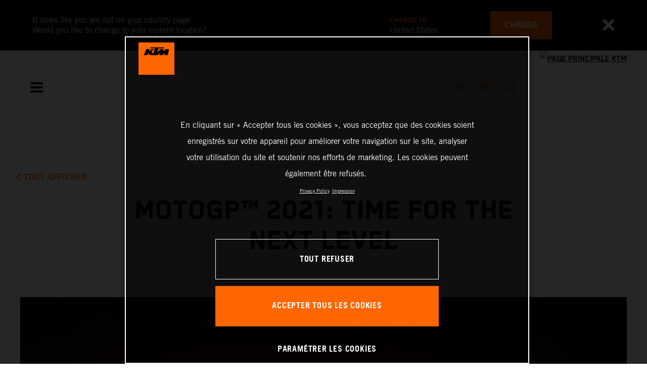

--- FILE ---
content_type: text/html;charset=utf-8
request_url: https://www.ktm.com/fr-lu/ktm-world/news/motogp--2021--time-for-the-next-level.html
body_size: 116175
content:

<!DOCTYPE html>
<html lang="fr-LU">
  <head>
    <meta charset="UTF-8"/>
    <meta name="viewport" content="width=device-width, initial-scale=1"/>
    
    <title>MOTOGP™ 2021: TIME FOR THE NEXT LEVEL | KTM Luxembourg</title>
    <meta name="description" content="KTM Factory Racing unveiled the KTM RC16 colors for the 2021 MotoGP FIM World Championship through a digital presentation that introduced the new look, > Read more"/>
    <meta name="template" content="ktm-news-page-template"/>
    <meta property="og:title" content="MOTOGP™ 2021: TIME FOR THE NEXT LEVEL | KTM Luxembourg"/>
    <meta property="og:description" content="KTM Factory Racing unveiled the KTM RC16 colors for the 2021 MotoGP FIM World Championship through a digital presentation that introduced the new look, > Read more"/>
    <meta property="og:image" content="https://s7g10.scene7.com/is/image/ktm/2021 MotoGP KTM RC16s?$ogimage$"/>
    <meta property="og:url" content="https://www.ktm.com/fr-lu/ktm-world/news/motogp--2021--time-for-the-next-level.html"/>
    <meta property="og:type" content="website"/>

    


    

    

    <script defer type="text/javascript" src="/.rum/@adobe/helix-rum-js@%5E2/dist/rum-standalone.js"></script>
<link rel="alternate" hreflang="en-IE" href="https://www.ktm.com/en-ie/ktm-world/news/motogp--2021--time-for-the-next-level.html"/>
    <link rel="alternate" hreflang="en-US" href="https://www.ktm.com/en-us/ktm-world/news/motogp--2021--time-for-the-next-level.html"/>
    <link rel="alternate" hreflang="en-EE" href="https://www.ktm.com/en-ee/ktm-world/news/motogp--2021--time-for-the-next-level.html"/>
    <link rel="alternate" hreflang="en-MM" href="https://www.ktm.com/en-mm/ktm-world/news/motogp--2021--time-for-the-next-level.html"/>
    <link rel="alternate" hreflang="fr-NC" href="https://www.ktm.com/fr-nc/ktm-world/news/motogp--2021--time-for-the-next-level.html"/>
    <link rel="alternate" hreflang="en-EG" href="https://www.ktm.com/en-eg/ktm-world/news/motogp--2021--time-for-the-next-level.html"/>
    <link rel="alternate" hreflang="es-BO" href="https://www.ktm.com/es-bo/ktm-world/news/motogp--2021--time-for-the-next-level.html"/>
    <link rel="alternate" hreflang="en-IN" href="https://www.ktm.com/en-in/ktm-world/news/motogp--2021--time-for-the-next-level.html"/>
    <link rel="alternate" hreflang="en-AE" href="https://www.ktm.com/en-ae/ktm-world/news/motogp--2021--time-for-the-next-level.html"/>
    <link rel="alternate" hreflang="en-ZA" href="https://www.ktm.com/en-za/ktm-world/news/motogp--2021--time-for-the-next-level.html"/>
    <link rel="alternate" hreflang="en-IQ" href="https://www.ktm.com/en-iq/ktm-world/news/motogp--2021--time-for-the-next-level.html"/>
    <link rel="alternate" hreflang="zh-CN" href="https://www.ktm.com/zh-cn/ktm-world/news/motogp--2021--time-for-the-next-level.html"/>
    <link rel="alternate" hreflang="en-MY" href="https://www.ktm.com/en-my/ktm-world/news/motogp--2021--time-for-the-next-level.html"/>
    <link rel="alternate" hreflang="fr-MU" href="https://www.ktm.com/fr-mu/ktm-world/news/motogp--2021--time-for-the-next-level.html"/>
    <link rel="alternate" hreflang="en-NG" href="https://www.ktm.com/en-ng/ktm-world/news/motogp--2021--time-for-the-next-level.html"/>
    <link rel="alternate" hreflang="en-VN" href="https://www.ktm.com/en-vn/ktm-world/news/motogp--2021--time-for-the-next-level.html"/>
    <link rel="alternate" hreflang="de-CH" href="https://www.ktm.com/de-ch/ktm-world/news/motogp--2021--time-for-the-next-level.html"/>
    <link rel="alternate" hreflang="ja-JP" href="https://www.ktm.com/ja-jp/ktm-world/news/motogp--2021--time-for-the-next-level.html"/>
    <link rel="alternate" hreflang="en-RO" href="https://www.ktm.com/en-ro/ktm-world/news/motogp--2021--time-for-the-next-level.html"/>
    <link rel="alternate" hreflang="en-NL" href="https://www.ktm.com/en-nl/ktm-world/news/motogp--2021--time-for-the-next-level.html"/>
    <link rel="alternate" hreflang="en-NO" href="https://www.ktm.com/en-no/ktm-world/news/motogp--2021--time-for-the-next-level.html"/>
    <link rel="alternate" hreflang="en-RS" href="https://www.ktm.com/en-rs/ktm-world/news/motogp--2021--time-for-the-next-level.html"/>
    <link rel="alternate" hreflang="en-BE" href="https://www.ktm.com/en-be/ktm-world/news/motogp--2021--time-for-the-next-level.html"/>
    <link rel="alternate" hreflang="en-FI" href="https://www.ktm.com/en-fi/ktm-world/news/motogp--2021--time-for-the-next-level.html"/>
    <link rel="alternate" hreflang="en-RU" href="https://www.ktm.com/en-ru/ktm-world/news/motogp--2021--time-for-the-next-level.html"/>
    <link rel="alternate" hreflang="en-BD" href="https://www.ktm.com/en-bd/ktm-world/news/motogp--2021--time-for-the-next-level.html"/>
    <link rel="alternate" hreflang="en-NP" href="https://www.ktm.com/en-np/ktm-world/news/motogp--2021--time-for-the-next-level.html"/>
    <link rel="alternate" hreflang="en-JO" href="https://www.ktm.com/en-jo/ktm-world/news/motogp--2021--time-for-the-next-level.html"/>
    <link rel="alternate" hreflang="es-GT" href="https://www.ktm.com/es-gt/ktm-world/news/motogp--2021--time-for-the-next-level.html"/>
    <link rel="alternate" hreflang="en" href="https://www.ktm.com/en-int/ktm-world/news/motogp--2021--time-for-the-next-level.html"/>
    <link rel="alternate" hreflang="es-CR" href="https://www.ktm.com/es-cr/ktm-world/news/motogp--2021--time-for-the-next-level.html"/>
    <link rel="alternate" hreflang="en-BH" href="https://www.ktm.com/en-bh/ktm-world/news/motogp--2021--time-for-the-next-level.html"/>
    <link rel="alternate" hreflang="es-CL" href="https://www.ktm.com/es-cl/ktm-world/news/motogp--2021--time-for-the-next-level.html"/>
    <link rel="alternate" hreflang="fr-CA" href="https://www.ktm.com/fr-ca/ktm-world/news/motogp--2021--time-for-the-next-level.html"/>
    <link rel="alternate" hreflang="es-CO" href="https://www.ktm.com/es-co/ktm-world/news/motogp--2021--time-for-the-next-level.html"/>
    <link rel="alternate" hreflang="es-PE" href="https://www.ktm.com/es-pe/ktm-world/news/motogp--2021--time-for-the-next-level.html"/>
    <link rel="alternate" hreflang="en-NZ" href="https://www.ktm.com/en-nz/ktm-world/news/motogp--2021--time-for-the-next-level.html"/>
    <link rel="alternate" hreflang="en-SA" href="https://www.ktm.com/en-sa/ktm-world/news/motogp--2021--time-for-the-next-level.html"/>
    <link rel="alternate" hreflang="es-PA" href="https://www.ktm.com/es-pa/ktm-world/news/motogp--2021--time-for-the-next-level.html"/>
    <link rel="alternate" hreflang="fr-BE" href="https://www.ktm.com/fr-be/ktm-world/news/motogp--2021--time-for-the-next-level.html"/>
    <link rel="alternate" hreflang="en-SC" href="https://www.ktm.com/en-sc/ktm-world/news/motogp--2021--time-for-the-next-level.html"/>
    <link rel="alternate" hreflang="en-SE" href="https://www.ktm.com/en-se/ktm-world/news/motogp--2021--time-for-the-next-level.html"/>
    <link rel="alternate" hreflang="fr-BJ" href="https://www.ktm.com/fr-bj/ktm-world/news/motogp--2021--time-for-the-next-level.html"/>
    <link rel="alternate" hreflang="en-SG" href="https://www.ktm.com/en-sg/ktm-world/news/motogp--2021--time-for-the-next-level.html"/>
    <link rel="alternate" hreflang="it-CH" href="https://www.ktm.com/it-ch/ktm-world/news/motogp--2021--time-for-the-next-level.html"/>
    <link rel="alternate" hreflang="en-SI" href="https://www.ktm.com/en-si/ktm-world/news/motogp--2021--time-for-the-next-level.html"/>
    <link rel="alternate" hreflang="fr-FR" href="https://www.ktm.com/fr-fr/ktm-world/news/motogp--2021--time-for-the-next-level.html"/>
    <link rel="alternate" hreflang="en-SK" href="https://www.ktm.com/en-sk/ktm-world/news/motogp--2021--time-for-the-next-level.html"/>
    <link rel="alternate" hreflang="en-GB" href="https://www.ktm.com/en-gb/ktm-world/news/motogp--2021--time-for-the-next-level.html"/>
    <link rel="alternate" hreflang="en-KE" href="https://www.ktm.com/en-ke/ktm-world/news/motogp--2021--time-for-the-next-level.html"/>
    <link rel="alternate" hreflang="en-KH" href="https://www.ktm.com/en-kh/ktm-world/news/motogp--2021--time-for-the-next-level.html"/>
    <link rel="alternate" hreflang="en-CA" href="https://www.ktm.com/en-ca/ktm-world/news/motogp--2021--time-for-the-next-level.html"/>
    <link rel="alternate" hreflang="fr-TG" href="https://www.ktm.com/fr-tg/ktm-world/news/motogp--2021--time-for-the-next-level.html"/>
    <link rel="alternate" hreflang="fr-PF" href="https://www.ktm.com/fr-pf/ktm-world/news/motogp--2021--time-for-the-next-level.html"/>
    <link rel="alternate" hreflang="en-KR" href="https://www.ktm.com/en-kr/ktm-world/news/motogp--2021--time-for-the-next-level.html"/>
    <link rel="alternate" hreflang="es-PY" href="https://www.ktm.com/es-py/ktm-world/news/motogp--2021--time-for-the-next-level.html"/>
    <link rel="alternate" hreflang="en-GR" href="https://www.ktm.com/en-gr/ktm-world/news/motogp--2021--time-for-the-next-level.html"/>
    <link rel="alternate" hreflang="de-AT" href="https://www.ktm.com/de-at/ktm-world/news/motogp--2021--time-for-the-next-level.html"/>
    <link rel="alternate" hreflang="x-default" href="https://www.ktm.com/en-int/ktm-world/news/motogp--2021--time-for-the-next-level.html"/>
    <link rel="alternate" hreflang="en-KW" href="https://www.ktm.com/en-kw/ktm-world/news/motogp--2021--time-for-the-next-level.html"/>
    <link rel="alternate" hreflang="fr-CH" href="https://www.ktm.com/fr-ch/ktm-world/news/motogp--2021--time-for-the-next-level.html"/>
    <link rel="alternate" hreflang="es-EC" href="https://www.ktm.com/es-ec/ktm-world/news/motogp--2021--time-for-the-next-level.html"/>
    <link rel="alternate" hreflang="en-CY" href="https://www.ktm.com/en-cy/ktm-world/news/motogp--2021--time-for-the-next-level.html"/>
    <link rel="alternate" hreflang="en-LB" href="https://www.ktm.com/en-lb/ktm-world/news/motogp--2021--time-for-the-next-level.html"/>
    <link rel="alternate" hreflang="en-PH" href="https://www.ktm.com/en-ph/ktm-world/news/motogp--2021--time-for-the-next-level.html"/>
    <link rel="alternate" hreflang="de-DE" href="https://www.ktm.com/de-de/ktm-world/news/motogp--2021--time-for-the-next-level.html"/>
    <link rel="alternate" hreflang="en-LK" href="https://www.ktm.com/en-lk/ktm-world/news/motogp--2021--time-for-the-next-level.html"/>
    <link rel="alternate" hreflang="en-TR" href="https://www.ktm.com/en-tr/ktm-world/news/motogp--2021--time-for-the-next-level.html"/>
    <link rel="alternate" hreflang="fr-MA" href="https://www.ktm.com/fr-ma/ktm-world/news/motogp--2021--time-for-the-next-level.html"/>
    <link rel="alternate" hreflang="pt-BR" href="https://www.ktm.com/pt-br/ktm-world/news/motogp--2021--time-for-the-next-level.html"/>
    <link rel="alternate" hreflang="en-HK" href="https://www.ktm.com/en-hk/ktm-world/news/motogp--2021--time-for-the-next-level.html"/>
    <link rel="alternate" hreflang="en-TW" href="https://www.ktm.com/en-tw/ktm-world/news/motogp--2021--time-for-the-next-level.html"/>
    <link rel="alternate" hreflang="es-UY" href="https://www.ktm.com/es-uy/ktm-world/news/motogp--2021--time-for-the-next-level.html"/>
    <link rel="alternate" hreflang="en-PT" href="https://www.ktm.com/en-pt/ktm-world/news/motogp--2021--time-for-the-next-level.html"/>
    <link rel="alternate" hreflang="en-DK" href="https://www.ktm.com/en-dk/ktm-world/news/motogp--2021--time-for-the-next-level.html"/>
    <link rel="alternate" hreflang="es-VE" href="https://www.ktm.com/es-ve/ktm-world/news/motogp--2021--time-for-the-next-level.html"/>
    <link rel="alternate" hreflang="fr-MG" href="https://www.ktm.com/fr-mg/ktm-world/news/motogp--2021--time-for-the-next-level.html"/>
    <link rel="alternate" hreflang="en-LT" href="https://www.ktm.com/en-lt/ktm-world/news/motogp--2021--time-for-the-next-level.html"/>
    <link rel="alternate" hreflang="es-MX" href="https://www.ktm.com/es-mx/ktm-world/news/motogp--2021--time-for-the-next-level.html"/>
    <link rel="alternate" hreflang="en-DO" href="https://www.ktm.com/en-do/ktm-world/news/motogp--2021--time-for-the-next-level.html"/>
    <link rel="alternate" hreflang="en-HR" href="https://www.ktm.com/en-hr/ktm-world/news/motogp--2021--time-for-the-next-level.html"/>
    <link rel="alternate" hreflang="en-LV" href="https://www.ktm.com/en-lv/ktm-world/news/motogp--2021--time-for-the-next-level.html"/>
    <link rel="alternate" hreflang="en-HU" href="https://www.ktm.com/en-hu/ktm-world/news/motogp--2021--time-for-the-next-level.html"/>
    <link rel="alternate" hreflang="it-IT" href="https://www.ktm.com/it-it/ktm-world/news/motogp--2021--time-for-the-next-level.html"/>
    <link rel="alternate" hreflang="es-AR" href="https://www.ktm.com/es-ar/ktm-world/news/motogp--2021--time-for-the-next-level.html"/>
    <link rel="alternate" hreflang="en-QA" href="https://www.ktm.com/en-qa/ktm-world/news/motogp--2021--time-for-the-next-level.html"/>
    <link rel="alternate" hreflang="fr-LU" href="https://www.ktm.com/fr-lu/ktm-world/news/motogp--2021--time-for-the-next-level.html"/>
    <link rel="alternate" hreflang="es-NI" href="https://www.ktm.com/es-ni/ktm-world/news/motogp--2021--time-for-the-next-level.html"/>
    <link rel="alternate" hreflang="en-ID" href="https://www.ktm.com/en-id/ktm-world/news/motogp--2021--time-for-the-next-level.html"/>



    <!-- Google Tag Manager -->
    <script>(function(w,d,s,l,i){w[l]=w[l]||[];w[l].push({'gtm.start':
            new Date().getTime(),event:'gtm.js','gtm.pageId':"232209650"});
        var f=d.getElementsByTagName(s)[0],
            j=d.createElement(s),dl=l!='dataLayer'?'&l='+l:'';j.async=true;j.src=
            'https://www.googletagmanager.com/gtm.js?id='+i+dl;f.parentNode.insertBefore(j,f);
    })(window,document,'script','dataLayer',"GTM-5GFGV2");
    </script>
    <!-- End Google Tag Manager -->




    <script>
      !function (sCDN, sCDNProject, sCDNWorkspace, sCDNVers) {
        if (
            window.localStorage !== null &&
            typeof window.localStorage === "object" &&
            typeof window.localStorage.getItem === "function" &&
            window.sessionStorage !== null &&
            typeof window.sessionStorage === "object" &&
            typeof window.sessionStorage.getItem === "function"
        ) {
          sCDNVers =
              window.sessionStorage.getItem("jts_preview_version") ||
              window.localStorage.getItem("jts_preview_version") ||
              sCDNVers;
        }
        window.jentis = window.jentis || {};
        window.jentis.config = window.jentis.config || {};
        window.jentis.config.frontend = window.jentis.config.frontend || {};
        window.jentis.config.frontend.cdnhost =
            sCDN + "/get/" + sCDNWorkspace + "/web/" + sCDNVers + "/";
        window.jentis.config.frontend.vers = sCDNVers;
        window.jentis.config.frontend.env = sCDNWorkspace;
        window.jentis.config.frontend.project = sCDNProject;
        window._jts = window._jts || [];
        var f = document.getElementsByTagName("script")[0];
        var j = document.createElement("script");
        j.async = true;
        j.src = window.jentis.config.frontend.cdnhost + "umoj9t.js";
        f.parentNode.insertBefore(j, f);
      }("https://gq1li9.ktm.com", "ktm-com", "live", "_");

      _jts.push({ track: "pageview" });
      _jts.push({ track: "submit" });
    </script>




    <script src="https://cdn.cookielaw.org/scripttemplates/otSDKStub.js" data-document-language="true" type="text/javascript" charset="UTF-8" data-domain-script="4ceffab1-4567-4a2f-afd8-13c433741ab5"></script>
    <script type="text/javascript">
         function OptanonWrapper () {
            var html = document.getElementsByTagName('html')[0];
            // eslint-disable-next-line no-undef
            html.dispatchEvent(new CustomEvent('consentChanged', { detail: { activeGroups: OptanonActiveGroups } }));
        }
    </script>




    



    
        
    
<link rel="stylesheet" href="/etc.clientlibs/ktm-common/clientlibs/ktm.lc-31d6cfe0d16ae931b73c-a651043aad8c5cbebfdb-8e3b6648a3576234f748-5a89745d86140bc15b93-31d6cfe0d16ae931b73c-d3c1b7767953b276e864-lc.min.css" type="text/css">
<link rel="stylesheet" href="/etc.clientlibs/ktm-common/clientlibs/clientlib-grid.lc-86852e7323ed8019b9c2f1321e88cda7-lc.min.css" type="text/css">
<link rel="stylesheet" href="/etc.clientlibs/ktm-common/frontend2/brands/ktm.lc-ed49fefb16eb9f42f2547b944aa4bf8a-lc.min.css" type="text/css">



    
    
    
    
    
    
    
    <meta http-equiv="X-UA-Compatible" content="IE=edge"/>





    <link rel="canonical" href="https://www.ktm.com/fr-lu/ktm-world/news/motogp--2021--time-for-the-next-level.html"/>


    
    
    

    

    
    
    

    
    <link rel="icon" sizes="32x32" href="/icon-32x32.png"/>
    <link rel="icon" sizes="128x128" href="/icon-128x128.png"/>
    <link rel="icon" sizes="180x180" href="/icon-180x180.png"/>
    <link rel="icon" sizes="192x192" href="/icon-192x192.png"/>

    <link rel="apple-touch-icon" href="/icon.png"/>
    <link rel="apple-touch-icon-precomposed" href="/icon.png"/>
    <link rel="apple-touch-icon" sizes="32x32" href="/icon-32x32.png"/>
    <link rel="apple-touch-icon" sizes="120x120" href="/icon-120x120.png"/>
    <link rel="apple-touch-icon-precompiled" sizes="120x120" href="/icon-120x120.png"/>
    <link rel="apple-touch-icon" sizes="128x128" href="/icon-128x128.png"/>
    <link rel="apple-touch-icon" sizes="152x152" href="/icon-152x152.png"/>
    <link rel="apple-touch-icon-precompiled" sizes="152x152" href="/icon-152x152.png"/>
    <link rel="apple-touch-icon" sizes="167x167" href="/icon-167x167.png"/>
    <link rel="apple-touch-icon" sizes="180x180" href="/icon-180x180.png"/>
    <link rel="apple-touch-icon" sizes="192x192" href="/icon-192x192.png"/>


    

    <script id="pageInfo" type="application/json">
{
  "path" : "/content/websites/ktm-com/europe/lu/fr/ktm-world/news/motogp--2021--time-for-the-next-level",
  "brand" : "ktm"
}
    </script>

</head>
  <body class="basicpage page">
    
<div class="c-country-suggestion-bar component js-country-suggestion-bar" data-isGG="false" data-isHQV="false">
  <div class="c-country-suggestion-bar__container">
    <p class="c-country-suggestion-bar__container-infotext component js-infotext"></p>
    <div class="c-country-suggestion-bar__container-country-suggestion">
      <p class="component js-destination-label"></p>
      <p class="component js-country-name"></p>
    </div>
    <button class="c-country-suggestion-bar__container-button component js-button-element"></button>
    <div class="c-btn__link c-btn__link-icon component js-button-close">
      <div class="c-btn__icon component">
        <i class="icon icon-delete"></i>
      </div>
    </div>
  </div>
</div>

    
    
      



      

  <!-- Google Tag Manager (noscript) -->
  <noscript>
    <iframe src="https://www.googletagmanager.com/ns.html?id=GTM-5GFGV2" height="0" width="0" style="display:none;visibility:hidden"></iframe>
  </noscript>
  <!-- End Google Tag Manager (noscript) -->

<div class="root responsivegrid">


<div class="aem-Grid aem-Grid--12 aem-Grid--default--12 ">
    
    <div class="header aem-GridColumn aem-GridColumn--default--12">
    
<!-- Start of Cached Component (Jan 15, 2026, 9:03:37 PM, justRefreshed=false) -->
<!-- /content/websites/ktm-com/europe/lu/fr @ ktm-com/components/structure/navigation @ DISABLED (still valid for 23.54 min) -->

<!-- Start of Cached Component (Jan 15, 2026, 9:03:37 PM, justRefreshed=true) -->
<!-- /content/websites/ktm-com/europe/lu/fr @ ktm-com/components/structure/navigation @ DISABLED (still valid for 37.18 min) -->

  
  
    <header class="nav js-nav component">
      <div class="container">
        <div class="nav">
          <button class="nav__menu-toggle js-menu-toggle"><i class="icon icon-menu"></i><i class="icon icon-delete"></i></button>
          <button class="nav__menu-toggle nav__menu-toggle-desktop js-menu-toggle-desktop">
            <i class="icon icon-delete"></i>
          </button>
          <nav class="nav__items js-nav-items js-calcviewheight" data-offset-sm="185" data-offset-md="115" data-height-auto-lg="true" data-height-auto-xl="true">
            <!--/* Top-Level Navigation List /*-->
            <ul>
              <li class="js-has-items accordion" data-opened="false">
                <span class="heading" href="/content/websites/ktm-com/europe/lu/fr/models.html" target="_self">Modèles</span>
                <div class="content">
                  <!--/* Second-Level Navigation List /*-->
                  
  <ul class="nav__models js-nav-models">
    <!--/*
            range selector, only used in mobile-view (= drop-down with segments)
    /*-->
    <li class="range-list js-range-list accordion">
      <span class="heading d-lg-none">Select range</span>
      <div class="content">
        <ul>
          <li data-segment-id="a128a256-6a51-4895-bdd3-fe065c2a98ee">
            Motocross
            
          </li>
        
          <li data-segment-id="af13d92f-342b-41d6-96c4-334cbd110132">
            ENDURO 
            
          </li>
        
          <li data-segment-id="04b6db28-1ef2-4025-a9a4-7a4bb9f54a23">
            Electric
            
          </li>
        
          <li data-segment-id="02f23581-8cf5-4ff0-9901-8061d4a9ca7b">
            Dual Sport
            
          </li>
        
          <li data-segment-id="af660df3-7efb-452d-b0b0-fd792ca69546">
            Adventure
            
          </li>
        
          <li data-segment-id="11742f56-41eb-4edd-aa7f-04ce148c3b7b">
            SPORTS TOURER
            
          </li>
        
          <li data-segment-id="9ffddc03-2bc4-4bdb-bffb-3d9266ca2fb2">
            Supermoto
            
          </li>
        
          <li data-segment-id="681d5cf2-ccfb-45af-92ec-8ec254e8c763">
            Naked Bike
            
          </li>
        
          <li data-segment-id="7729afeb-67a5-4ac7-b2d3-ad62854da87e">
            Supersport
            
          </li>
        
          <li data-segment-id="50b794e5-9305-4904-b2bc-c257d78027db">
            BRABUS
            
          </li>
        </ul>
      </div>
    </li>
    <li>
      <!--/*
             iterate over segment pages
      /*-->
      <ul class="segments-list js-segment-list">
        <li data-segment-id="a128a256-6a51-4895-bdd3-fe065c2a98ee">
          <div class="container active-element">
            <aside>
              <p class="heading-h3">
                <a href="https://www.ktm.com/fr-lu/models/motocross.html">Motocross
                  <i class="icon icon-arrow_right"></i>
                  
                </a>
              </p>
              <p class="d-none d-md-block heading-h5"></p>
              <div class="c-btn d-none d-md-flex">
                <a href="https://www.ktm.com/fr-lu/models/motocross.html" class="c-btn__link c-btn__link--primary-dark">DÉCOUVRIR</a>
              </div>
            </aside>
            <section>
              <!--/*
                      iterate over engine-type pages (if exists)
              /*-->
              <ul class="engine-list-wrapper">
                <li class="js-engine-list accordion engine-list">
                  <div class="heading engineGroup">4-temps</div>
                  <div class="content">
                    <!--/*
                            iterate over model pages
                    /*-->
                    <ul class="bike-list">
                      <li>
                        <a href="https://www.ktm.com/fr-lu/models/motocross/4-temps/2026-ktm-450-sx-ffactoryedition.html">
                          2026 KTM 450 SX-F FACTORY EDITION
                          
                        </a>
                      </li>
                    
                      <li>
                        <a href="https://www.ktm.com/fr-lu/models/motocross/4-temps/2026-ktm-250-sx-ffactoryedition.html">
                          2026 KTM 250 SX-F FACTORY EDITION
                          
                        </a>
                      </li>
                    
                      <li>
                        <a href="https://www.ktm.com/fr-lu/models/motocross/4-temps/2026-ktm-450-sx-f.html">
                          2026 KTM 450 SX-F
                          
                        </a>
                      </li>
                    
                      <li>
                        <a href="https://www.ktm.com/fr-lu/models/motocross/4-temps/2026-ktm-350-sx-f.html">
                          2026 KTM 350 SX-F
                          
                        </a>
                      </li>
                    
                      <li>
                        <a href="https://www.ktm.com/fr-lu/models/motocross/4-temps/2026-ktm-250-sx-f.html">
                          2026 KTM 250 SX-F
                          
                        </a>
                      </li>
                    
                      <li>
                        <a href="https://www.ktm.com/fr-lu/models/motocross/4-temps/2025-ktm-250-sx-fadamoedition.html">
                          2025 KTM 250 SX-F ADAMO EDITION
                          
                        </a>
                      </li>
                    </ul>
                  </div>
                </li>
              
                <li class="js-engine-list accordion engine-list">
                  <div class="heading engineGroup">2-temps</div>
                  <div class="content">
                    <!--/*
                            iterate over model pages
                    /*-->
                    <ul class="bike-list">
                      <li>
                        <a href="https://www.ktm.com/fr-lu/models/motocross/2-temps/2026-ktm-300-sx.html">
                          2026 KTM 300 SX
                          
                        </a>
                      </li>
                    
                      <li>
                        <a href="https://www.ktm.com/fr-lu/models/motocross/2-temps/2026-ktm-250-sx.html">
                          2026 KTM 250 SX
                          
                        </a>
                      </li>
                    
                      <li>
                        <a href="https://www.ktm.com/fr-lu/models/motocross/2-temps/2026-ktm-125-sx.html">
                          2026 KTM 125 SX
                          
                        </a>
                      </li>
                    
                      <li>
                        <a href="https://www.ktm.com/fr-lu/models/motocross/2-temps/2026-ktm-85-sx-1916.html">
                          2026 KTM 85 SX 19/16
                          
                        </a>
                      </li>
                    
                      <li>
                        <a href="https://www.ktm.com/fr-lu/models/motocross/2-temps/2026-ktm-85-sx-1714.html">
                          2026 KTM 85 SX 17/14
                          
                        </a>
                      </li>
                    
                      <li>
                        <a href="https://www.ktm.com/fr-lu/models/motocross/2-temps/2026-ktm-65-sx.html">
                          2026 KTM 65 SX
                          
                        </a>
                      </li>
                    
                      <li>
                        <a href="https://www.ktm.com/fr-lu/models/motocross/2-temps/2026-ktm-50-sx-factoryedition.html">
                          2026 KTM 50 SX FACTORY EDITION
                          
                        </a>
                      </li>
                    
                      <li>
                        <a href="https://www.ktm.com/fr-lu/models/motocross/2-temps/2026-ktm-50-sx.html">
                          2026 KTM 50 SX
                          
                        </a>
                      </li>
                    </ul>
                  </div>
                </li>
              
                <li class="js-engine-list accordion engine-list">
                  <div class="heading engineGroup">ÉLECTRIQUE</div>
                  <div class="content">
                    <!--/*
                            iterate over model pages
                    /*-->
                    <ul class="bike-list">
                      <li>
                        <a href="https://www.ktm.com/fr-lu/models/motocross/electrique/2025-ktm-sx-e-3.html">
                          2025 KTM SX-E 3
                          
                        </a>
                      </li>
                    
                      <li>
                        <a href="https://www.ktm.com/fr-lu/models/motocross/electrique/2025-ktm-sx-e-2.html">
                          2025 KTM SX-E 2
                          
                        </a>
                      </li>
                    </ul>
                  </div>
                </li>
              </ul>
              <!--/*
                      iterate over model pages, if NO engine-type page as parent exists
              /*-->
              
            </section>
          </div>
        </li>
      
        <li data-segment-id="af13d92f-342b-41d6-96c4-334cbd110132">
          <div class="container active-element">
            <aside>
              <p class="heading-h3">
                <a href="https://www.ktm.com/fr-lu/models/enduro.html">ENDURO 
                  <i class="icon icon-arrow_right"></i>
                  
                </a>
              </p>
              <p class="d-none d-md-block heading-h5"></p>
              <div class="c-btn d-none d-md-flex">
                <a href="https://www.ktm.com/fr-lu/models/enduro.html" class="c-btn__link c-btn__link--primary-dark">DÉCOUVRIR</a>
              </div>
            </aside>
            <section>
              <!--/*
                      iterate over engine-type pages (if exists)
              /*-->
              <ul class="engine-list-wrapper">
                <li class="js-engine-list accordion engine-list">
                  <div class="heading engineGroup">4-temps</div>
                  <div class="content">
                    <!--/*
                            iterate over model pages
                    /*-->
                    <ul class="bike-list">
                      <li>
                        <a href="https://www.ktm.com/fr-lu/models/enduro/4-temps/2026-ktm-500-excf6days.html">
                          2026 KTM 500 EXC-F 6DAYS
                          
                        </a>
                      </li>
                    
                      <li>
                        <a href="https://www.ktm.com/fr-lu/models/enduro/4-temps/2026-ktm-450-excf6days.html">
                          2026 KTM 450 EXC-F 6DAYS
                          
                        </a>
                      </li>
                    
                      <li>
                        <a href="https://www.ktm.com/fr-lu/models/enduro/4-temps/2026-ktm-350-excf6days.html">
                          2026 KTM 350 EXC-F 6DAYS
                          
                        </a>
                      </li>
                    
                      <li>
                        <a href="https://www.ktm.com/fr-lu/models/enduro/4-temps/2026-ktm-500-excf.html">
                          2026 KTM 500 EXC-F
                          
                        </a>
                      </li>
                    
                      <li>
                        <a href="https://www.ktm.com/fr-lu/models/enduro/4-temps/2026-ktm-450-excf.html">
                          2026 KTM 450 EXC-F
                          
                        </a>
                      </li>
                    
                      <li>
                        <a href="https://www.ktm.com/fr-lu/models/enduro/4-temps/2026-ktm-350-excf.html">
                          2026 KTM 350 EXC-F
                          
                        </a>
                      </li>
                    
                      <li>
                        <a href="https://www.ktm.com/fr-lu/models/enduro/4-temps/2025-ktm-500-excfchampionedition.html">
                          2025 KTM 500 EXC-F CHAMPION EDITION
                          
                        </a>
                      </li>
                    
                      <li>
                        <a href="https://www.ktm.com/fr-lu/models/enduro/4-temps/2025-ktm-450-excfchampionedition.html">
                          2025 KTM 450 EXC-F CHAMPION EDITION
                          
                        </a>
                      </li>
                    
                      <li>
                        <a href="https://www.ktm.com/fr-lu/models/enduro/4-temps/2025-ktm-350-excfchampionedition.html">
                          2025 KTM 350 EXC-F CHAMPION EDITION
                          
                        </a>
                      </li>
                    
                      <li>
                        <a href="https://www.ktm.com/fr-lu/models/enduro/4-temps/2025-ktm-250-excfchampionedition.html">
                          2025 KTM 250 EXC-F CHAMPION EDITION
                          
                        </a>
                      </li>
                    
                      <li>
                        <a href="https://www.ktm.com/fr-lu/models/enduro/4-temps/2024-ktm-500-excfsixdays.html">
                          2024 KTM 500 EXC-F SIX DAYS
                          
                        </a>
                      </li>
                    
                      <li>
                        <a href="https://www.ktm.com/fr-lu/models/enduro/4-temps/2024-ktm-450-excfsixdays.html">
                          2024 KTM 450 EXC-F SIX DAYS
                          
                        </a>
                      </li>
                    
                      <li>
                        <a href="https://www.ktm.com/fr-lu/models/enduro/4-temps/2024-ktm-350-excfsixdays.html">
                          2024 KTM 350 EXC-F SIX DAYS
                          
                        </a>
                      </li>
                    </ul>
                  </div>
                </li>
              
                <li class="js-engine-list accordion engine-list">
                  <div class="heading engineGroup">2-temps</div>
                  <div class="content">
                    <!--/*
                            iterate over model pages
                    /*-->
                    <ul class="bike-list">
                      <li>
                        <a href="https://www.ktm.com/fr-lu/models/enduro/2-temps/2026-ktm-300-exc6days.html">
                          2026 KTM 300 EXC 6DAYS
                          
                        </a>
                      </li>
                    
                      <li>
                        <a href="https://www.ktm.com/fr-lu/models/enduro/2-temps/2026-ktm-300-exchardenduro.html">
                          2026 KTM 300 EXC HARDENDURO
                          
                        </a>
                      </li>
                    
                      <li>
                        <a href="https://www.ktm.com/fr-lu/models/enduro/2-temps/2026-ktm-300-exc.html">
                          2026 KTM 300 EXC
                          
                        </a>
                      </li>
                    
                      <li>
                        <a href="https://www.ktm.com/fr-lu/models/enduro/2-temps/2025-ktm-300-excchampionedition.html">
                          2025 KTM 300 EXC CHAMPION EDITION
                          
                        </a>
                      </li>
                    
                      <li>
                        <a href="https://www.ktm.com/fr-lu/models/enduro/2-temps/2025-ktm-250-excchampionedition.html">
                          2025 KTM 250 EXC CHAMPION EDITION
                          
                        </a>
                      </li>
                    
                      <li>
                        <a href="https://www.ktm.com/fr-lu/models/enduro/2-temps/2024-ktm-300-excsixdays.html">
                          2024 KTM 300 EXC SIX DAYS
                          
                        </a>
                      </li>
                    
                      <li>
                        <a href="https://www.ktm.com/fr-lu/models/enduro/2-temps/2024-ktm-250-excsixdays.html">
                          2024 KTM 250 EXC SIX DAYS
                          
                        </a>
                      </li>
                    </ul>
                  </div>
                </li>
              </ul>
              <!--/*
                      iterate over model pages, if NO engine-type page as parent exists
              /*-->
              
            </section>
          </div>
        </li>
      
        <li data-segment-id="04b6db28-1ef2-4025-a9a4-7a4bb9f54a23">
          <div class="container active-element">
            <aside>
              <p class="heading-h3">
                <a href="https://www.ktm.com/fr-lu/models/electric.html">Electric
                  <i class="icon icon-arrow_right"></i>
                  
                </a>
              </p>
              <p class="d-none d-md-block heading-h5"></p>
              <div class="c-btn d-none d-md-flex">
                <a href="https://www.ktm.com/fr-lu/models/electric.html" class="c-btn__link c-btn__link--primary-dark">DÉCOUVRIR</a>
              </div>
            </aside>
            <section>
              <!--/*
                      iterate over engine-type pages (if exists)
              /*-->
              <ul class="engine-list-wrapper">
                <li class="js-engine-list accordion engine-list">
                  <div class="heading engineGroup">Kids Motocross</div>
                  <div class="content">
                    <!--/*
                            iterate over model pages
                    /*-->
                    <ul class="bike-list">
                      <li>
                        <a href="https://www.ktm.com/fr-lu/models/electric/kids-motocross/2025-ktm-sx-e-3.html">
                          2025 KTM SX-E 3
                          
                        </a>
                      </li>
                    
                      <li>
                        <a href="https://www.ktm.com/fr-lu/models/electric/kids-motocross/2025-ktm-sx-e-2.html">
                          2025 KTM SX-E 2
                          
                        </a>
                      </li>
                    </ul>
                  </div>
                </li>
              
                <li class="js-engine-list accordion engine-list">
                  <div class="heading engineGroup">Kids Balance Bikes</div>
                  <div class="content">
                    <!--/*
                            iterate over model pages
                    /*-->
                    <ul class="bike-list">
                      <li>
                        <a href="https://www.ktm.com/fr-lu/models/electric/kids-balance-bikes/ktm-sx-e-1-20.html">
                          SX-E 1.20
                          
                        </a>
                      </li>
                    
                      <li>
                        <a href="https://www.ktm.com/fr-lu/models/electric/kids-balance-bikes/ktm-sx-e-1-16.html">
                          SX-E 1.16
                          
                        </a>
                      </li>
                    
                      <li>
                        <a href="https://www.ktm.com/fr-lu/models/electric/kids-balance-bikes/ktm-sx-e-1-12.html">
                          SX-E 1.12
                          
                        </a>
                      </li>
                    </ul>
                  </div>
                </li>
              </ul>
              <!--/*
                      iterate over model pages, if NO engine-type page as parent exists
              /*-->
              
            </section>
          </div>
        </li>
      
        <li data-segment-id="02f23581-8cf5-4ff0-9901-8061d4a9ca7b">
          <div class="container active-element">
            <aside>
              <p class="heading-h3">
                <a href="https://www.ktm.com/fr-lu/models/dual-sport.html">Dual Sport
                  <i class="icon icon-arrow_right"></i>
                  
                </a>
              </p>
              <p class="d-none d-md-block heading-h5"></p>
              <div class="c-btn d-none d-md-flex">
                <a href="https://www.ktm.com/fr-lu/models/dual-sport.html" class="c-btn__link c-btn__link--primary-dark">DÉCOUVRIR</a>
              </div>
            </aside>
            <section>
              <!--/*
                      iterate over engine-type pages (if exists)
              /*-->
              
              <!--/*
                      iterate over model pages, if NO engine-type page as parent exists
              /*-->
              <ul class="bike-list">
                <li>
                  <a href="https://www.ktm.com/fr-lu/models/dual-sport/2026-ktm-690-enduror.html">
                    2026 KTM 690 Enduro R
                    
                  </a>
                </li>
              
                <li>
                  <a href="https://www.ktm.com/fr-lu/models/dual-sport/2026-ktm-390-enduror.html">
                    2026 KTM 390 Enduro R
                    
                  </a>
                </li>
              
                <li>
                  <a href="https://www.ktm.com/fr-lu/models/dual-sport/2026-ktm-125-enduror.html">
                    2026 KTM 125 Enduro R
                    
                  </a>
                </li>
              </ul>
            </section>
          </div>
        </li>
      
        <li data-segment-id="af660df3-7efb-452d-b0b0-fd792ca69546">
          <div class="container active-element">
            <aside>
              <p class="heading-h3">
                <a href="https://www.ktm.com/fr-lu/models/adventure.html">Adventure
                  <i class="icon icon-arrow_right"></i>
                  
                </a>
              </p>
              <p class="d-none d-md-block heading-h5"></p>
              <div class="c-btn d-none d-md-flex">
                <a href="https://www.ktm.com/fr-lu/models/adventure.html" class="c-btn__link c-btn__link--primary-dark">DÉCOUVRIR</a>
              </div>
            </aside>
            <section>
              <!--/*
                      iterate over engine-type pages (if exists)
              /*-->
              
              <!--/*
                      iterate over model pages, if NO engine-type page as parent exists
              /*-->
              <ul class="bike-list">
                <li>
                  <a href="https://www.ktm.com/fr-lu/models/adventure/2026-ktm-1390-superadventuresevo.html">
                    2026 KTM 1390 Super Adventure S EVO
                    
                  </a>
                </li>
              
                <li>
                  <a href="https://www.ktm.com/fr-lu/models/adventure/2026-ktm-1390-superadventures.html">
                    2026 KTM 1390 Super Adventure S
                    
                  </a>
                </li>
              
                <li>
                  <a href="https://www.ktm.com/fr-lu/models/adventure/2026-ktm-1390-superadventurer.html">
                    2026 KTM 1390 Super Adventure R
                    
                  </a>
                </li>
              
                <li>
                  <a href="https://www.ktm.com/fr-lu/models/adventure/2026-ktm-790-adventure.html">
                    2026 KTM 790 Adventure
                    
                  </a>
                </li>
              
                <li>
                  <a href="https://www.ktm.com/fr-lu/models/adventure/2026-ktm-450-rallyreplica.html">
                    2026 KTM 450 RALLY REPLICA
                    
                  </a>
                </li>
              
                <li>
                  <a href="https://www.ktm.com/fr-lu/models/adventure/2026-ktm-390-adventurer.html">
                    2026 KTM 390 Adventure R
                    
                  </a>
                </li>
              
                <li>
                  <a href="https://www.ktm.com/fr-lu/models/adventure/2026-ktm-390-adventurex.html">
                    2026 KTM 390 Adventure X
                    
                  </a>
                </li>
              </ul>
            </section>
          </div>
        </li>
      
        <li data-segment-id="11742f56-41eb-4edd-aa7f-04ce148c3b7b">
          <div class="container active-element">
            <aside>
              <p class="heading-h3">
                <a href="https://www.ktm.com/fr-lu/models/sports-tourer.html">SPORTS TOURER
                  <i class="icon icon-arrow_right"></i>
                  
                </a>
              </p>
              <p class="d-none d-md-block heading-h5"></p>
              <div class="c-btn d-none d-md-flex">
                <a href="https://www.ktm.com/fr-lu/models/sports-tourer.html" class="c-btn__link c-btn__link--primary-dark">DÉCOUVRIR</a>
              </div>
            </aside>
            <section>
              <!--/*
                      iterate over engine-type pages (if exists)
              /*-->
              
              <!--/*
                      iterate over model pages, if NO engine-type page as parent exists
              /*-->
              <ul class="bike-list">
                <li>
                  <a href="https://www.ktm.com/fr-lu/models/sports-tourer/2024-ktm-1290-superdukegt.html">
                    2024 KTM 1290 Super Duke GT 
                    
                  </a>
                </li>
              
                <li>
                  <a href="https://www.ktm.com/fr-lu/models/sports-tourer/2024-ktm-890-smt.html">
                    2024 KTM 890 SMT
                    
                  </a>
                </li>
              </ul>
            </section>
          </div>
        </li>
      
        <li data-segment-id="9ffddc03-2bc4-4bdb-bffb-3d9266ca2fb2">
          <div class="container active-element">
            <aside>
              <p class="heading-h3">
                <a href="https://www.ktm.com/fr-lu/models/supermoto.html">Supermoto
                  <i class="icon icon-arrow_right"></i>
                  
                </a>
              </p>
              <p class="d-none d-md-block heading-h5"></p>
              <div class="c-btn d-none d-md-flex">
                <a href="https://www.ktm.com/fr-lu/models/supermoto.html" class="c-btn__link c-btn__link--primary-dark">DÉCOUVRIR</a>
              </div>
            </aside>
            <section>
              <!--/*
                      iterate over engine-type pages (if exists)
              /*-->
              
              <!--/*
                      iterate over model pages, if NO engine-type page as parent exists
              /*-->
              <ul class="bike-list">
                <li>
                  <a href="https://www.ktm.com/fr-lu/models/supermoto/2026-ktm-450-smr.html">
                    2026 KTM 450 SMR
                    
                  </a>
                </li>
              
                <li>
                  <a href="https://www.ktm.com/fr-lu/models/supermoto/2026-ktm-690-smcr.html">
                    2026 KTM 690 SMC R
                    
                  </a>
                </li>
              
                <li>
                  <a href="https://www.ktm.com/fr-lu/models/supermoto/2026-ktm-390-smcr.html">
                    2026 KTM 390 SMC R
                    
                  </a>
                </li>
              
                <li>
                  <a href="https://www.ktm.com/fr-lu/models/supermoto/2026-ktm-125-smcr.html">
                    2026 KTM 125 SMC R
                    
                  </a>
                </li>
              </ul>
            </section>
          </div>
        </li>
      
        <li data-segment-id="681d5cf2-ccfb-45af-92ec-8ec254e8c763">
          <div class="container active-element">
            <aside>
              <p class="heading-h3">
                <a href="https://www.ktm.com/fr-lu/models/naked-bike.html">Naked Bike
                  <i class="icon icon-arrow_right"></i>
                  
                </a>
              </p>
              <p class="d-none d-md-block heading-h5"></p>
              <div class="c-btn d-none d-md-flex">
                <a href="https://www.ktm.com/fr-lu/models/naked-bike.html" class="c-btn__link c-btn__link--primary-dark">DÉCOUVRIR</a>
              </div>
            </aside>
            <section>
              <!--/*
                      iterate over engine-type pages (if exists)
              /*-->
              
              <!--/*
                      iterate over model pages, if NO engine-type page as parent exists
              /*-->
              <ul class="bike-list">
                <li>
                  <a href="https://www.ktm.com/fr-lu/models/naked-bike/2026-ktm-1390-superdukerevo.html">
                    2026 KTM 1390 Super Duke R EVO
                    
                  </a>
                </li>
              
                <li>
                  <a href="https://www.ktm.com/fr-lu/models/naked-bike/2026-ktm-1390-superduker.html">
                    2026 KTM 1390 Super Duke R
                    
                  </a>
                </li>
              
                <li>
                  <a href="https://www.ktm.com/fr-lu/models/naked-bike/2026-ktm-990-duker.html">
                    2026 KTM 990 Duke R
                    
                  </a>
                </li>
              
                <li>
                  <a href="https://www.ktm.com/fr-lu/models/naked-bike/2026-ktm-990-duke.html">
                    2026 KTM 990 Duke
                    
                  </a>
                </li>
              
                <li>
                  <a href="https://www.ktm.com/fr-lu/models/naked-bike/2026-ktm-790-duke.html">
                    2026 KTM 790 Duke
                    
                  </a>
                </li>
              
                <li>
                  <a href="https://www.ktm.com/fr-lu/models/naked-bike/2026-ktm-390-duke.html">
                    2026 KTM 390 Duke
                    
                  </a>
                </li>
              
                <li>
                  <a href="https://www.ktm.com/fr-lu/models/naked-bike/2026-ktm-125-duke.html">
                    2026 KTM 125 Duke
                    
                  </a>
                </li>
              </ul>
            </section>
          </div>
        </li>
      
        <li data-segment-id="7729afeb-67a5-4ac7-b2d3-ad62854da87e">
          <div class="container active-element">
            <aside>
              <p class="heading-h3">
                <a href="https://www.ktm.com/fr-lu/models/supersport.html">Supersport
                  <i class="icon icon-arrow_right"></i>
                  
                </a>
              </p>
              <p class="d-none d-md-block heading-h5"></p>
              <div class="c-btn d-none d-md-flex">
                <a href="https://www.ktm.com/fr-lu/models/supersport.html" class="c-btn__link c-btn__link--primary-dark">DÉCOUVRIR</a>
              </div>
            </aside>
            <section>
              <!--/*
                      iterate over engine-type pages (if exists)
              /*-->
              
              <!--/*
                      iterate over model pages, if NO engine-type page as parent exists
              /*-->
              <ul class="bike-list">
                <li>
                  <a href="https://www.ktm.com/fr-lu/models/supersport/2026-ktm-990-rc-r.html">
                    2026 KTM 990 RC R
                    
                  </a>
                </li>
              
                <li>
                  <a href="https://www.ktm.com/fr-lu/models/supersport/2024-ktm-rc-8c.html">
                    2024 KTM RC 8C
                    
                  </a>
                </li>
              
                <li>
                  <a href="https://www.ktm.com/fr-lu/models/supersport/2024-ktm-rc-390.html">
                    2024 KTM RC 390
                    
                  </a>
                </li>
              
                <li>
                  <a href="https://www.ktm.com/fr-lu/models/supersport/2024-ktm-rc-125.html">
                    2024 KTM RC 125
                    
                  </a>
                </li>
              </ul>
            </section>
          </div>
        </li>
      
        <li data-segment-id="50b794e5-9305-4904-b2bc-c257d78027db">
          <div class="container active-element">
            <aside>
              <p class="heading-h3">
                <a href="https://www.ktm.com/fr-lu/models/brabus.html">BRABUS
                  <i class="icon icon-arrow_right"></i>
                  
                </a>
              </p>
              <p class="d-none d-md-block heading-h5"></p>
              <div class="c-btn d-none d-md-flex">
                <a href="https://www.ktm.com/fr-lu/models/brabus.html" class="c-btn__link c-btn__link--primary-dark">DÉCOUVRIR</a>
              </div>
            </aside>
            <section>
              <!--/*
                      iterate over engine-type pages (if exists)
              /*-->
              
              <!--/*
                      iterate over model pages, if NO engine-type page as parent exists
              /*-->
              <ul class="bike-list">
                <li>
                  <a href="https://www.ktm.com/fr-lu/models/brabus/2026-brabus-1400rsignatureedition.html">
                    2026 BRABUS 1400 R SIGNATURE EDITION
                    
                  </a>
                </li>
              
                <li>
                  <a href="https://www.ktm.com/fr-lu/models/brabus/2023-brabus-1300rmasterpieceedition.html">
                    2023 BRABUS 1300 R Masterpiece Edition
                    
                  </a>
                </li>
              
                <li>
                  <a href="https://www.ktm.com/fr-lu/models/brabus/2023-brabus-1300redition.html">
                    2023 BRABUS 1300 R Edition
                    
                  </a>
                </li>
              </ul>
            </section>
          </div>
        </li>
      </ul>
    </li>
  </ul>

                  
                </div>
              </li>
            
              <li class="js-has-items accordion" data-opened="false">
                <span class="heading" href="/content/websites/ktm-com/europe/lu/fr/parts---wear.html" target="_self">Parts and Wear</span>
                <div class="content">
                  <!--/* Second-Level Navigation List /*-->
                  
                  
  <!--/* iterate over 2nd-level child-pages  /*-->
  <ul class="submenu">
    <li><a class="headerNavLink headerNavLink--lvl2" href="https://www.ktm.com/fr-lu/parts---wear/powerparts/products.html" target="_self">PowerParts</a></li>
  
    <li><a class="headerNavLink headerNavLink--lvl2" href="https://www.ktm.com/fr-lu/parts---wear/powerwear/products.html" target="_self">PowerWear</a></li>
  
    <li><a class="headerNavLink headerNavLink--lvl2" href="https://www.ktm.com/fr-lu/parts---wear/powerwear-collections.html" target="_self">Powerwear collections</a></li>
  
    <li><a class="headerNavLink headerNavLink--lvl2" href="https://www.ktm.com/fr-lu/service/spare-parts-finder.html" target="_self">SPARE PARTS FINDER</a></li>
  
    <li><a class="headerNavLink headerNavLink--lvl2" href="https://configurator.ktm.com/models/" target="_self">Online Configurator</a></li>
  
    <li><a class="headerNavLink headerNavLink--lvl2" href="https://www.ktm.com/fr-lu/parts---wear/ktm-exc-plastic-part-kits.html" target="_self">KTM EXC PLASTIC PART KITS </a></li>
  </ul>

                </div>
              </li>
            
              <li class="js-has-items accordion" data-opened="false">
                <span class="heading" href="/content/websites/ktm-com/europe/lu/fr/racing.html" target="_self">Racing</span>
                <div class="content">
                  <!--/* Second-Level Navigation List /*-->
                  
                  
  <!--/* iterate over 2nd-level child-pages  /*-->
  <ul class="submenu">
    <li><a class="headerNavLink headerNavLink--lvl2" href="https://www.ktm.com/fr-lu/news.html#racing" target="_self">Racing News</a></li>
  
    <li><a class="headerNavLink headerNavLink--lvl2" href="https://www.ktm.com/fr-lu/racing/rally.html" target="_self">Rally</a></li>
  
    <li><a class="headerNavLink headerNavLink--lvl2" href="https://www.ktm.com/fr-lu/racing/road-racing.html" target="_self">MOTOGP™ </a></li>
  
    <li><a class="headerNavLink headerNavLink--lvl2" href="https://www.ktm.com/fr-lu/racing/mx-sx.html" target="_self">Motocross/Supercross</a></li>
  
    <li><a class="headerNavLink headerNavLink--lvl2" href="https://www.ktm.com/fr-lu/racing/offroad.html" target="_self">Enduro / Offroad US</a></li>
  </ul>

                </div>
              </li>
            
              <li class="js-has-items accordion" data-opened="false">
                <span class="heading" href="/content/websites/ktm-com/europe/lu/fr/ktm-world.html" target="_self">Univers KTM</span>
                <div class="content">
                  <!--/* Second-Level Navigation List /*-->
                  
                  
  <!--/* iterate over 2nd-level child-pages  /*-->
  <ul class="submenu">
    <li><a class="headerNavLink headerNavLink--lvl2" href="https://www.ktm.com/fr-lu/news.html" target="_self">News</a></li>
  
    <li><a class="headerNavLink headerNavLink--lvl2" href="https://www.ktm.com/fr-lu/news.html#events" target="_self">Événements</a></li>
  
    <li><a class="headerNavLink headerNavLink--lvl2" href="https://www.ktm.com/fr-lu/news.html#stories" target="_self">Anecdotes</a></li>
  
    <li><a class="headerNavLink headerNavLink--lvl2" href="https://www.ktm.com/fr-lu/ktm-world/ride-ktm.html" target="_self">RIDE KTM</a></li>
  
    <li><a class="headerNavLink headerNavLink--lvl2" href="https://www.ktm.com/fr-lu/ktm-world/ktm-adventure-rally.html" target="_self">KTM Adventure Rally</a></li>
  
    <li><a class="headerNavLink headerNavLink--lvl2" href="https://www.ktm.com/fr-lu/tech-guide.html" target="_self">KTM Tech Guide</a></li>
  
    <li><a class="headerNavLink headerNavLink--lvl2" href="https://www.ktm.com/fr-lu/ktm-world/ktm-magazine.html" target="_self">KTM MAGAZINE</a></li>
  
    <li><a class="headerNavLink headerNavLink--lvl2" href="https://www.ktm.com/fr-lu/ktm-world/news/ktm-orange-board.html" target="_self">ORANGE BOARD</a></li>
  </ul>

                </div>
              </li>
            
              <li class="js-has-items accordion" data-opened="false">
                <span class="heading" href="/content/websites/ktm-com/europe/lu/fr/service.html" target="_self">Service</span>
                <div class="content">
                  <!--/* Second-Level Navigation List /*-->
                  
                  
  <!--/* iterate over 2nd-level child-pages  /*-->
  <ul class="submenu">
    <li><a class="headerNavLink headerNavLink--lvl2" href="https://www.ktm.com/fr-lu/service/Safety.html" target="_self">SÉCURITÉ</a></li>
  
    <li><a class="headerNavLink headerNavLink--lvl2" href="https://www.ktm.com/fr-lu/service/mobility-service.html" target="_self">Roadside Assistance</a></li>
  
    <li><a class="headerNavLink headerNavLink--lvl2" href="https://www.ktm.com/fr-lu/service/manuals.html" target="_self">Manuels &amp; Maintenance</a></li>
  
    <li><a class="headerNavLink headerNavLink--lvl2" href="https://www.ktm.com/fr-lu/service/warranty.html" target="_self">Garantie</a></li>
  
    <li><a class="headerNavLink headerNavLink--lvl2" href="https://www.ktm.com/fr-lu/service/Service-and-safety-check.html" target="_self">Service et contrôle sécurité</a></li>
  
    <li><a class="headerNavLink headerNavLink--lvl2" href="https://www.ktm.com/fr-lu/service/Freeride-e-hotline.html" target="_self">Ligne d’assistance Freeride E</a></li>
  
    <li><a class="headerNavLink headerNavLink--lvl2" href="https://www.ktm.com/fr-lu/service/spare-parts-finder.html" target="_self">Recherche de pièces détachées</a></li>
  </ul>

                </div>
              </li>
            
              <li data-opened="false">
                <a class="heading headerNavLink headerNavLink--lvl1" href="https://www.ktm.com/fr-lu/news.html#promotions" target="_self">Power Deals</a>
                <div class="content">
                  <!--/* Second-Level Navigation List /*-->
                  
                  
  <!--/* iterate over 2nd-level child-pages  /*-->
  

                </div>
              </li>
            </ul>
          </nav>
          <aside class="nav__aside nav__aside--hidden-text">
            <nav class="nav__aside-links js-lang-nav">
              

              
    
    
    <a class="nav__aside-links--dealer-search" data-label="Distributeurs" href="https://www.ktm.com/fr-lu/distributeurs.html" target="_self">
        <i class="icon icon-location"></i><span>Distributeurs</span>
    </a>


              

    <a class="c-culture-switch__toggle js-lang-toggle nav__aside-links--culture-switch" data-label="Luxembourg">
        <i class="icon icon-country"></i>
        <span>Luxembourg</span>
    </a>
    
    <section class="nav__aside-items">
        <div class="c-culture-switch js-lang-items">
            <div class="c-culture-switch__container container component-fullwidth--padded-lg">
                <article class="c-culture-switch__column ">
                    
    <section class="c-culture-switch__area">
        
        <ul class="c-culture-switch__list js-lang-list">
            <li>
                <a href="https://www.ktm.com/en-int.languageswitch.html">International</a>
            </li>

        </ul>
    </section>

                    
    <section class="c-culture-switch__area">
        <div class="c-culture-switch__region-name">Europe
        </div>
        <ul class="c-culture-switch__list js-lang-list">
            <li>
                <a href="https://www.ktm.com/de-at.languageswitch.html">Austria</a>
            </li>

        
            <li>
                <a href="https://www.ktm.com/en-be.languageswitch.html">Belgium (en)</a>
            </li>
<li>
                <a href="https://www.ktm.com/fr-be.languageswitch.html">Belgium (fr)</a>
            </li>

        
            <li>
                <a href="https://www.ktm.com/en-hr.languageswitch.html">Croatia</a>
            </li>

        
            <li>
                <a href="https://www.ktm.com/en-cy.languageswitch.html">Cyprus</a>
            </li>

        
            <li>
                <a href="https://www.ktm.com/en-cz.languageswitch.html">Czech Republic</a>
            </li>

        
            <li>
                <a href="https://www.ktm.com/en-dk.languageswitch.html">Denmark</a>
            </li>

        
            <li>
                <a href="https://www.ktm.com/en-ee.languageswitch.html">Estonia</a>
            </li>

        
            <li>
                <a href="https://www.ktm.com/en-fi.languageswitch.html">Finland</a>
            </li>

        
            <li>
                <a href="https://www.ktm.com/fr-fr.languageswitch.html">France</a>
            </li>

        
            <li>
                <a href="https://www.ktm.com/de-de.languageswitch.html">Germany</a>
            </li>

        
            <li>
                <a href="https://www.ktm.com/en-gr.languageswitch.html">Greece</a>
            </li>

        
            <li>
                <a href="https://www.ktm.com/en-hu.languageswitch.html">Hungary</a>
            </li>

        
            <li>
                <a href="https://www.ktm.com/en-ie.languageswitch.html">Ireland</a>
            </li>

        
            <li>
                <a href="https://www.ktm.com/it-it.languageswitch.html">Italy</a>
            </li>

        
            <li>
                <a href="https://www.ktm.com/en-lv.languageswitch.html">Latvia</a>
            </li>

        
            <li>
                <a href="https://www.ktm.com/en-lt.languageswitch.html">Lithuania</a>
            </li>

        
            <li>
                <a href="https://www.ktm.com/fr-lu.languageswitch.html">Luxembourg</a>
            </li>

        
            <li>
                <a href="https://www.ktm.com/en-nl.languageswitch.html">Netherlands</a>
            </li>

        
            <li>
                <a href="https://www.ktm.com/en-no.languageswitch.html">Norway</a>
            </li>

        
            <li>
                <a href="https://www.ktm.com/en-pl.languageswitch.html">Poland</a>
            </li>

        
            <li>
                <a href="https://www.ktm.com/en-pt.languageswitch.html">Portugal</a>
            </li>

        
            <li>
                <a href="https://www.ktm.com/en-ro.languageswitch.html">Romania</a>
            </li>

        
            <li>
                <a href="https://www.ktm.com/en-ru.languageswitch.html">Russia</a>
            </li>

        
            <li>
                <a href="https://www.ktm.com/en-rs.languageswitch.html">Serbia</a>
            </li>

        
            <li>
                <a href="https://www.ktm.com/en-si.languageswitch.html">Slovenia</a>
            </li>

        
            <li>
                <a href="https://www.ktm.com/en-sk.languageswitch.html">Slovakia</a>
            </li>

        
            <li>
                <a href="https://www.ktm.com/es-es.languageswitch.html">Spain</a>
            </li>

        
            <li>
                <a href="https://www.ktm.com/en-se.languageswitch.html">Sweden</a>
            </li>

        
            <li>
                <a href="https://www.ktm.com/de-ch.languageswitch.html">Switzerland (de)</a>
            </li>
<li>
                <a href="https://www.ktm.com/fr-ch.languageswitch.html">Switzerland (fr)</a>
            </li>
<li>
                <a href="https://www.ktm.com/it-ch.languageswitch.html">Switzerland (it)</a>
            </li>

        
            <li>
                <a href="https://www.ktm.com/en-tr.languageswitch.html">Turkey</a>
            </li>

        
            <li>
                <a href="https://www.ktm.com/en-gb.languageswitch.html">United Kingdom</a>
            </li>

        </ul>
    </section>

                </article>
            
                <article class="c-culture-switch__column ">
                    
    <section class="c-culture-switch__area">
        <div class="c-culture-switch__region-name">North America
        </div>
        <ul class="c-culture-switch__list js-lang-list">
            <li>
                <a href="https://www.ktm.com/en-ca.languageswitch.html">Canada (en)</a>
            </li>
<li>
                <a href="https://www.ktm.com/fr-ca.languageswitch.html">Canada (fr)</a>
            </li>

        
            <li>
                <a href="https://www.ktm.com/es-mx.languageswitch.html">Mexico</a>
            </li>

        
            <li>
                <a href="https://www.ktm.com/en-us.languageswitch.html">United States</a>
            </li>

        </ul>
    </section>

                    
    <section class="c-culture-switch__area">
        <div class="c-culture-switch__region-name">Middle East
        </div>
        <ul class="c-culture-switch__list js-lang-list">
            <li>
                <a href="https://www.ktm.com/en-bh.languageswitch.html">Bahrain</a>
            </li>

        
            <li>
                <a href="https://www.ktm.com/en-jo.languageswitch.html">Jordan</a>
            </li>

        
            <li>
                <a href="https://www.ktm.com/en-kw.languageswitch.html">Kuwait</a>
            </li>

        
            <li>
                <a href="https://www.ktm.com/en-lb.languageswitch.html">Lebanon</a>
            </li>

        
            <li>
                <a href="https://www.ktm.com/en-qa.languageswitch.html">Qatar</a>
            </li>

        
            <li>
                <a href="https://www.ktm.com/en-sa.languageswitch.html">Saudi Arabia</a>
            </li>

        
            <li>
                <a href="https://www.ktm.com/en-ae.languageswitch.html">United Arab Emirates</a>
            </li>

        
            <li>
                <a href="https://www.ktm.com/en-iq.languageswitch.html">Iraq</a>
            </li>

        </ul>
    </section>

                </article>
            
                <article class="c-culture-switch__column ">
                    
    <section class="c-culture-switch__area">
        <div class="c-culture-switch__region-name">Latin America
        </div>
        <ul class="c-culture-switch__list js-lang-list">
            <li>
                <a href="https://www.ktm.com/es-ar.languageswitch.html">Argentina</a>
            </li>

        
            <li>
                <a href="https://www.ktm.com/es-bo.languageswitch.html">Bolivia</a>
            </li>

        
            <li>
                <a href="https://www.ktm.com/pt-br.languageswitch.html">Brazil</a>
            </li>

        
            <li>
                <a href="https://www.ktm.com/es-cl.languageswitch.html">Chile</a>
            </li>

        
            <li>
                <a href="https://www.ktm.com/es-co.languageswitch.html">Colombia</a>
            </li>

        
            <li>
                <a href="https://www.ktm.com/es-cr.languageswitch.html">Costa Rica</a>
            </li>

        
            <li>
                <a href="https://www.ktm.com/en-do.languageswitch.html">Dominican Republic</a>
            </li>

        
            <li>
                <a href="https://www.ktm.com/es-ec.languageswitch.html">Ecuador</a>
            </li>

        
            <li>
                <a href="https://www.ktm.com/es-gt.languageswitch.html">Guatemala</a>
            </li>

        
            <li>
                <a href="https://www.ktm.com/es-ni.languageswitch.html">Nicaragua</a>
            </li>

        
            <li>
                <a href="https://www.ktm.com/es-pa.languageswitch.html">Panama</a>
            </li>

        
            <li>
                <a href="https://www.ktm.com/es-py.languageswitch.html">Paraguay</a>
            </li>

        
            <li>
                <a href="https://www.ktm.com/es-pe.languageswitch.html">Peru</a>
            </li>

        
            <li>
                <a href="https://www.ktm.com/es-uy.languageswitch.html">Uruguay</a>
            </li>

        
            <li>
                <a href="https://www.ktm.com/es-ve.languageswitch.html">Venezuela</a>
            </li>

        </ul>
    </section>

                    
    <section class="c-culture-switch__area">
        <div class="c-culture-switch__region-name">Asia
        </div>
        <ul class="c-culture-switch__list js-lang-list">
            <li>
                <a href="https://www.ktm.com/en-bd.languageswitch.html">Bangladesh</a>
            </li>

        
            <li>
                <a href="https://www.ktm.com/en-kh.languageswitch.html">Cambodia</a>
            </li>

        
            <li>
                <a href="https://www.ktm.com/zh-cn.languageswitch.html">China</a>
            </li>

        
            <li>
                <a href="https://www.ktm.com/fr-pf.languageswitch.html">French Polynesia (FR)</a>
            </li>

        
            <li>
                <a href="https://www.ktm.com/en-hk.languageswitch.html">Hong Kong (CN)</a>
            </li>

        
            <li>
                <a href="https://www.ktm.com/en-in.languageswitch.html">India</a>
            </li>

        
            <li>
                <a href="https://www.ktm.com/en-id.languageswitch.html">Indonesia</a>
            </li>

        
            <li>
                <a href="https://www.ktm.com/ja-jp.languageswitch.html">Japan</a>
            </li>

        
            <li>
                <a href="https://www.ktm.com/en-my.languageswitch.html">Malaysia</a>
            </li>

        
            <li>
                <a href="https://www.ktm.com/en-mm.languageswitch.html">Myanmar</a>
            </li>

        
            <li>
                <a href="https://www.ktm.com/en-np.languageswitch.html">Nepal</a>
            </li>

        
            <li>
                <a href="https://www.ktm.com/fr-nc.languageswitch.html">New Caledonia (FR)</a>
            </li>

        
            <li>
                <a href="https://www.ktm.com/en-ph.languageswitch.html">Philippines</a>
            </li>

        
            <li>
                <a href="https://www.ktm.com/en-sg.languageswitch.html">Singapore</a>
            </li>

        
            <li>
                <a href="https://www.ktm.com/en-kr.languageswitch.html">South Korea</a>
            </li>

        
            <li>
                <a href="https://www.ktm.com/en-lk.languageswitch.html">Sri Lanka</a>
            </li>

        
            <li>
                <a href="https://www.ktm.com/en-tw.languageswitch.html">Taiwan Region</a>
            </li>

        
            <li>
                <a href="https://www.ktm.com/en-th.languageswitch.html">Thailand</a>
            </li>

        
            <li>
                <a href="https://www.ktm.com/en-vn.languageswitch.html">Vietnam</a>
            </li>

        </ul>
    </section>

                </article>
            
                <article class="c-culture-switch__column ">
                    
    <section class="c-culture-switch__area">
        <div class="c-culture-switch__region-name">Oceania
        </div>
        <ul class="c-culture-switch__list js-lang-list">
            <li>
                <a href="https://www.ktm.com/en-au.languageswitch.html">Australia</a>
            </li>

        
            <li>
                <a href="https://www.ktm.com/en-nz.languageswitch.html">New Zealand</a>
            </li>

        </ul>
    </section>

                    
    <section class="c-culture-switch__area">
        <div class="c-culture-switch__region-name">Africa
        </div>
        <ul class="c-culture-switch__list js-lang-list">
            <li>
                <a href="https://www.ktm.com/fr-bj.languageswitch.html">Benin</a>
            </li>

        
            <li>
                <a href="https://www.ktm.com/en-eg.languageswitch.html">Egypt</a>
            </li>

        
            <li>
                <a href="https://www.ktm.com/en-ke.languageswitch.html">Kenya</a>
            </li>

        
            <li>
                <a href="https://www.ktm.com/fr-mg.languageswitch.html">Madagascar</a>
            </li>

        
            <li>
                <a href="https://www.ktm.com/fr-mu.languageswitch.html">Mauritius</a>
            </li>

        
            <li>
                <a href="https://www.ktm.com/fr-ma.languageswitch.html">Morocco</a>
            </li>

        
            <li>
                <a href="https://www.ktm.com/en-ng.languageswitch.html">Nigeria</a>
            </li>

        
            <li>
                <a href="https://www.ktm.com/en-sc.languageswitch.html">Seychelles</a>
            </li>

        
            <li>
                <a href="https://www.ktm.com/en-za.languageswitch.html">South Africa</a>
            </li>

        
            <li>
                <a href="https://www.ktm.com/fr-tg.languageswitch.html">Togo</a>
            </li>

        </ul>
    </section>

                </article>
            </div>
        </div>
    </section>




              
    
    
    <a class="nav__aside-links--myhub" data-label="My.KTM" href="http://my.ktm.com/lu/fr/login" target="_blank">
        <i class="icon icon-user"></i><span>My.KTM</span>
    </a>


            </nav>
            
    
    
        <a href="https://www.ktm.com/fr-lu.html" class="nav__logo">
            <img src="/content/dam/websites/ktm-com/language-masters/en/logo/37860_KTM_LogoPodium_orange_RGB.jpg" alt="Page principale KTM"/>
        </a>
        
    
    


          </aside>
          
        </div>
      </div>
    </header>
  


<!-- End of Cached Component -->

<!-- End of Cached Component -->

    <input type="hidden" class="js-data-country" data-country="lu"/>

</div>
<div class="responsivegrid-1-column responsivegrid aem-GridColumn aem-GridColumn--default--12">


    
    

    <div class="aem-Grid aem-Grid--12 aem-Grid--default--12 ">
        
        <div class="overviewLink aem-GridColumn aem-GridColumn--default--12">
    <div class="component c-overview">
        <a href="https://www.ktm.com/fr-lu/news.html" class="c-overview__link">
            <i class="icon-arrow_left c-overview__icon" aria-hidden="true"></i>
        Tout afficher
        </a>
    </div>

</div>
<div class="date aem-GridColumn aem-GridColumn--default--12">
    <div class="component c-date">
        <time datetime="12 févr. 2021" class="c-date__datetime">
            12 févr. 2021
        </time>
    </div>
</div>
<div class="title aem-GridColumn aem-GridColumn--default--12">
    

    
        <div>
            <div class="component title-component news">
                <h1 class=" title--primary">
                    
                    <span>MOTOGP™ 2021: TIME FOR THE NEXT LEVEL</span>
                </h1>
                
    

            </div>
        </div>
    

</div>

        
    </div>







</div>
<div class="responsivegrid-1-column responsivegrid aem-GridColumn aem-GridColumn--default--12">



<div class="container">
    
    

    <div class="aem-Grid aem-Grid--12 aem-Grid--default--12 ">
        
        <div class="image dynamicmedia parbase aem-GridColumn aem-GridColumn--default--12">
  

  
    
      
    
<script src="/etc.clientlibs/clientlibs/granite/jquery.lc-7842899024219bcbdb5e72c946870b79-lc.min.js"></script>
<script src="/etc.clientlibs/clientlibs/granite/utils.lc-e7bf340a353e643d198b25d0c8ccce47-lc.min.js"></script>
<script src="/etc.clientlibs/ktm-common/components/dam/scene7/dynamicmedia/clientlib-dynamicmedia-ktm.lc-50dfdb297928e3a1f4cc1c25872fb854-lc.min.js"></script>



      <!-- /* Viewer container when there is an asset */ -->
      <div class="cq-dd-image   ">
        <figure class="c-image js-counter-authentication-image component" data-link="https://azweapppreorderserviceprod.azurewebsites.net/preorderservice/">
          <a class="c-image__link">
            <div class="c-image__content">
              <div id="dynamicmedia_32530656" data-current-page="/content/websites/ktm-com/europe/lu/fr/ktm-world/news/motogp--2021--time-for-the-next-level" data-page-locale="fr_lu" data-asset-path="ktm/2021 MotoGP KTM RC16s" data-asset-name="2021 MotoGP KTM RC16s.jpg" data-asset-type="image" data-viewer-path="https://s7g10.scene7.com/s7viewers/" data-imageserver="https://s7g10.scene7.com/is/image/" data-videoserver="https://s7g10.scene7.com/is/content/" data-contenturl="https://s7g10.scene7.com/is/content/" data-wcmdisabled data-dms7 data-mode="smartcrop" data-alt="11th Round MotoGP 2019 - Red Bull Ring (AUT)" class="s7dm-dynamic-media-ktm">
              </div>
            </div>
          </a>
          
          <div class="c-image__overlay c-image__overlay--  ">
            <div class="content">
              <p class="subheading"></p>
              <p class="heading"></p>
              <div id="authenticateBeforeRedirect" style="display: none;"></div>
              
            </div>
          </div>
        </figure>
      </div>
    
    <!-- /* Placeholder when there is no content */ -->
    
  
</div>
<div class="text aem-GridColumn aem-GridColumn--default--12">
    

    
        <div class="component ">
            <p>KTM Factory Racing unveiled the KTM RC16 colors for the 2021 MotoGP FIM World Championship through a digital presentation that introduced the new look, line-ups and objectives for the anticipated season ahead.</p>
<p>On March 28th 2021 MotoGP will tear away from the Losail International Circuit grid and into the Qatari night. As winners of the final round of 2020, perhaps more eyes will be on the four KTM RC16s that will inhabit rows spots and in the hands of Red Bull KTM Factory Racing’s Brad Binder (South African, 25) and Miguel Oliveira (Portuguese, 26) and Tech3 KTM Factory Racing’s Danilo Petrucci (Italian, 30) and Iker Lecuona (Spanish, 21).<br />
</p>
<p>The manufacturer will be hoping to surpass their 4th position in the 2020 Constructors Standings and add to their grand total of three Pole Positions, nine podium trophies and three victories in what will be only their fifth season in the MotoGP paddock. The four-bike roster heads the KTM GP Academy: a stream of potential star athletes and machinery that stretches through the support classes of Moto2 and Moto3 and down into talent-spotting initiatives such as the Red Bull MotoGP Rookies Cup and the Northern Talent Cup.<br />
</p>
<p>The 2021 liveries for Red Bull KTM Factory Racing and the fetching all-orange design for Tech3 KTM Factory Racing will add a prominent aesthetic to what will hopefully be another gripping MotoGP contest.</p>
<p><b>Brad Binder, #33:</b><i>“2020 in general was a season where I feel we achieved a lot, a few good results and obviously with the first victory – or KTM’s first victory – being the main thing. But there were also many days when we had the potential to do so much more. For sure now the margin is a little bit smaller to try and improve but I think as the season went on last year, even though we had a little bit of a slump in the middle, things got better and better. I felt like I was improving not only for the results but in the way approaching the weekends and going session-by-session. At the moment I feel that we have a really, really strong package. We are in a good direction and I am super-excited to get back on the bike this year.”</i></p>

        </div>
        
    

    



</div>
<div class="image dynamicmedia parbase aem-GridColumn aem-GridColumn--default--12">
  

  
    
      
    



      <!-- /* Viewer container when there is an asset */ -->
      <div class="cq-dd-image   ">
        <figure class="c-image js-counter-authentication-image component" data-link="https://azweapppreorderserviceprod.azurewebsites.net/preorderservice/">
          <a target="_self" class="c-image__link">
            <div class="c-image__content">
              <div id="dynamicmedia_23318116" data-current-page="/content/websites/ktm-com/europe/lu/fr/ktm-world/news/motogp--2021--time-for-the-next-level" data-page-locale="fr_lu" data-asset-path="ktm/Brad Binder KTM 2021 MotoGP launch" data-asset-name="Brad Binder KTM 2021 MotoGP launch.jpg" data-asset-type="image" data-viewer-path="https://s7g10.scene7.com/s7viewers/" data-imageserver="https://s7g10.scene7.com/is/image/" data-videoserver="https://s7g10.scene7.com/is/content/" data-contenturl="https://s7g10.scene7.com/is/content/" data-wcmdisabled data-dms7 data-mode="smartcrop" data-linktarget="_self" data-alt="11th Round MotoGP 2019 - Red Bull Ring (AUT)" class="s7dm-dynamic-media-ktm">
              </div>
            </div>
          </a>
          
          <div class="c-image__overlay c-image__overlay--left  ">
            <div class="content">
              <p class="subheading"></p>
              <p class="heading"></p>
              <div id="authenticateBeforeRedirect" data-authenticate="false" style="display: none;"></div>
              
            </div>
          </div>
        </figure>
      </div>
    
    <!-- /* Placeholder when there is no content */ -->
    
  
</div>
<div class="text aem-GridColumn aem-GridColumn--default--12">
    

    
        <div class="component ">
            <p><b>Miguel Oliveira, #88:</b> <i>“For sure to be world champion you need to have many details together at the same time and for that, depending on how the season is going and what is happening, generally we can find success through the project. Sometimes a 4th place will be a very good result and sometimes a 2nd place may not fulfil our expectations but you have to work through that process and right now, as a start base, I am thinking quite hard to set a bar of results that we can consider as successful. For sure being better than 2020 is already a good start. It is quite a relaxing factor to know that the bike is capable of winning but at the same time you cannot take anything for granted and when it comes to repeating success it becomes harder, so I don’t see it as a static job. I think every year you need to bring something ‘up’ on your side to keep a very good level in this championship. I feel I am able to work more on details in a factory team and to at least be more consistent. I think these are the tools that the factory team is going to give me. I have full conviction in my work.”</i></p>

        </div>
        
    

    



</div>
<div class="image dynamicmedia parbase aem-GridColumn aem-GridColumn--default--12">
  

  
    
      
    



      <!-- /* Viewer container when there is an asset */ -->
      <div class="cq-dd-image   ">
        <figure class="c-image js-counter-authentication-image component" data-link="https://azweapppreorderserviceprod.azurewebsites.net/preorderservice/">
          <a class="c-image__link">
            <div class="c-image__content">
              <div id="dynamicmedia_195267314" data-current-page="/content/websites/ktm-com/europe/lu/fr/ktm-world/news/motogp--2021--time-for-the-next-level" data-page-locale="fr_lu" data-asset-path="ktm/Miguel Oliveira KTM 2021 MotoGP launch" data-asset-name="Miguel Oliveira KTM 2021 MotoGP launch.jpg" data-asset-type="image" data-viewer-path="https://s7g10.scene7.com/s7viewers/" data-imageserver="https://s7g10.scene7.com/is/image/" data-videoserver="https://s7g10.scene7.com/is/content/" data-contenturl="https://s7g10.scene7.com/is/content/" data-wcmdisabled data-dms7 data-mode="smartcrop" data-alt="11th Round MotoGP 2019 - Red Bull Ring (AUT)" class="s7dm-dynamic-media-ktm">
              </div>
            </div>
          </a>
          
          <div class="c-image__overlay c-image__overlay--  ">
            <div class="content">
              <p class="subheading"></p>
              <p class="heading"></p>
              <div id="authenticateBeforeRedirect" style="display: none;"></div>
              
            </div>
          </div>
        </figure>
      </div>
    
    <!-- /* Placeholder when there is no content */ -->
    
  
</div>
<div class="text aem-GridColumn aem-GridColumn--default--12">
    

    
        <div class="component ">
            <p><b>Danilo Petrucci, #9:</b><i>“It’s my tenth year in MotoGP and to ‘celebrate’ this I will ride for KTM and I’m very proud about this. Tech3 KTM Factory Racing is one of the most competitive teams we have in MotoGP. Last year they won two races, so I am really happy to race with them. We have all the factory support we need and in a really nice environment. I’m really, really curious to try the bike and get to know the people from the Tech3 team. I want to give some of my experience back to this factory. I know many race situations that can happen during a year and all the other three riders are all very fast and very competitive. I am the ‘most experienced’ but I want to be faster than them or I want to fight with them and share our opinion to let the bike grow. In the end to be satisfied with the season and to make all the KTM people and factory happy: this is the target. To be fast is the thing that matters the most.”</i></p>

        </div>
        
    

    



</div>
<div class="image dynamicmedia parbase aem-GridColumn aem-GridColumn--default--12">
  

  
    
      
    



      <!-- /* Viewer container when there is an asset */ -->
      <div class="cq-dd-image   ">
        <figure class="c-image js-counter-authentication-image component" data-link="https://azweapppreorderserviceprod.azurewebsites.net/preorderservice/">
          <a class="c-image__link">
            <div class="c-image__content">
              <div id="dynamicmedia_128018258" data-current-page="/content/websites/ktm-com/europe/lu/fr/ktm-world/news/motogp--2021--time-for-the-next-level" data-page-locale="fr_lu" data-asset-path="ktm/Danilo Petrucci KTM 2021 MotoGP launch" data-asset-name="Danilo Petrucci KTM 2021 MotoGP launch.jpg" data-asset-type="image" data-viewer-path="https://s7g10.scene7.com/s7viewers/" data-imageserver="https://s7g10.scene7.com/is/image/" data-videoserver="https://s7g10.scene7.com/is/content/" data-contenturl="https://s7g10.scene7.com/is/content/" data-wcmdisabled data-dms7 data-mode="smartcrop" data-alt="11th Round MotoGP 2019 - Red Bull Ring (AUT)" class="s7dm-dynamic-media-ktm">
              </div>
            </div>
          </a>
          
          <div class="c-image__overlay c-image__overlay--  ">
            <div class="content">
              <p class="subheading"></p>
              <p class="heading"></p>
              <div id="authenticateBeforeRedirect" style="display: none;"></div>
              
            </div>
          </div>
        </figure>
      </div>
    
    <!-- /* Placeholder when there is no content */ -->
    
  
</div>
<div class="text aem-GridColumn aem-GridColumn--default--12">
    

    
        <div class="component ">
            <p><b>Iker Lecuona, #27:</b><i>&#34;This winter I have been working very hard on my preparation because MotoGP is a very physically demanding class and you need to be in perfect condition. In 2021 I want to start at the same level that I reached towards the end of the season and then we will see how it goes. Everybody is strong, the level in the category is very high, but my team is working very good, the bike in 2020 has made a big step and I feel confident to show my best on the track”.</i></p>

        </div>
        
    

    



</div>
<div class="image dynamicmedia parbase aem-GridColumn aem-GridColumn--default--12">
  

  
    
      
    



      <!-- /* Viewer container when there is an asset */ -->
      <div class="cq-dd-image   ">
        <figure class="c-image js-counter-authentication-image component" data-link="https://azweapppreorderserviceprod.azurewebsites.net/preorderservice/">
          <a class="c-image__link">
            <div class="c-image__content">
              <div id="dynamicmedia_36832510" data-current-page="/content/websites/ktm-com/europe/lu/fr/ktm-world/news/motogp--2021--time-for-the-next-level" data-page-locale="fr_lu" data-asset-path="ktm/Iker Lecuona KTM 2021 MotoGP launch" data-asset-name="Iker Lecuona KTM 2021 MotoGP launch.jpg" data-asset-type="image" data-viewer-path="https://s7g10.scene7.com/s7viewers/" data-imageserver="https://s7g10.scene7.com/is/image/" data-videoserver="https://s7g10.scene7.com/is/content/" data-contenturl="https://s7g10.scene7.com/is/content/" data-wcmdisabled data-dms7 data-mode="smartcrop" data-alt="11th Round MotoGP 2019 - Red Bull Ring (AUT)" class="s7dm-dynamic-media-ktm">
              </div>
            </div>
          </a>
          
          <div class="c-image__overlay c-image__overlay--  ">
            <div class="content">
              <p class="subheading"></p>
              <p class="heading"></p>
              <div id="authenticateBeforeRedirect" style="display: none;"></div>
              
            </div>
          </div>
        </figure>
      </div>
    
    <!-- /* Placeholder when there is no content */ -->
    
  
</div>
<div class="text aem-GridColumn aem-GridColumn--default--12">
    

    
        <div class="component ">
            <p><b style="	font-size: 18.0px;
">Hubert Trunkenpolz, KTM AG Member of the board (CMO)</b>: <i style="	font-size: 18.0px;
">“MotoGP is the best platform for global motorsports present at the moment and this is why we wanted to prolong the successful co-operation we’ve had so far for the next five years. To win the first MotoGP race in Brno with Brad Binder last summer was one of the most emotional moments of my entire motorsport lifetime and, of course, also for the company. We delivered, and it took away a lot of pressure from us. I don’t know if it happened by accident but from that time our business on a global scale went through the ceiling. I think the fans enjoyed MotoGP in 2020 but what we really missed were them at the tracks. I hope this year we will get back to something like normal. In general our short term objective is very clear: we want to finish with our four riders in the top ten regularly and be on the podium regularly. We would like to win another race to really continue with what we have achieved in 2020.”</i><br />
</p>
<p><b>Pit Beirer, KTM Motorsport Director</b>: <i>“The whole MotoGP journey so far has been a dream but the project started with a dream to become a GP winner in that class, so it is amazing to look back and see where we have come. However I definitely don’t want to commit to us already being title contenders. I think this pressure should still be on other guys in the paddock but we are really, really happy that the dream came true with these GP wins. They are a fact. They are on paper and we are definitely hungry for more. We have great staff and everybody is pushing hard. I think that is the style of KTM and the whole company: to have this new spirit with a new goal means the whole company sticks together and we do it together. It brings extra energy. All four of our riders all have incredible skills and talent otherwise they would not be in that class but then in detail they are all different and in different ways they go for their goal. All four are still riding in that very last second of motorcycle racing. We have our first wins in the pocket but now the new season is starts and everything begins from zero. I will be happy with 2021 if our riders finishing the last GP without any injuries and we can think back to some very successful races. That’s what I am looking for.”<br />
</i></p>
<p><b>Mike Leitner, Race Manager, Red Bull KTM Factory Racing</b>: <i>“Increased pressure for sure brings more motivation to the race team because all the KTM people working in this racing business are ‘built’ for pressure. This is the DNA of our sport – or for sport in general – and we’ll take this as a positive thing. For 2021 we are on the timescale. We had ideas and we had to find a good balance between what we can achieve now and between five days of testing in Doha before the season starts because we have to homologate the engine spec and the aerodynamic package there. We have the things we want for ’21 but of course people in the company are already working on stuff for the ’22 season. The plan we had for the winter tests; these parts or units are ready but what we can finally bring into the 2021 season will be decided after the five days at the Doha test. Both of our riders will get all they need to do their best in 2021.&#34;<br />
</i></p>
<p><b>Hervé Poncharal, Team Manager Tech3 KTM Factory Racing</b>: <i>“After an incredible 2020 season which saw Tech3 KTM winning two races, we can’t wait to start 2021. It’s going to be a very special season for all of us at Tech3 KTM Factory Racing because we now know that with the KTM RC16 we have the weapon to fight for pole positions and to fight for podiums and victories. We will welcome a new rider with a lot of experience: Danilo is a super charming guy, he is so impatient, so focused and motivated to start the season with testing in Qatar. Iker remains with us. We have a lot of trust and expectations in him. He is not a rookie anymore and this is the time for him to deliver. For me as a team owner, I have to say that the first two years with KTM were like a dream. The improvements from 2019 to 2020 were unbelievable and honestly, even though I was trusting KTM to make a big step, the step they made was something I was not expecting. As I said before, to win two races already in year two is an incredible achievement. We are a happy team, everybody is very impatient to start the 2021 season but before we go to Qatar, there is a great moment for KTM and Tech3 to happen, which is this presentation. We will be wearing the full KTM factory colors, which is a great recognition for our partnership but also a lot of weight on our shoulders to keep pushing even more. We know we represent the brand and we know how important a MotoGP bike with the full factory colors is for everyone. Thanks to all those who follow and supports us.&#34;</i></p>
<p> </p>
<p><b>KTM MotoGP full class line-up for 2021 (KTM RC16)</b></p>
<p><b>Red Bull KTM Factory Racing</b></p>
<ul><li>Brad Binder #33</li><li>Miguel Oliveira #88</li></ul>
<p><b>Tech3 KTM Factory Racing<br />
</b></p>
<ul><li>Danilo Petrucci #9</li><li>Iker Lecuona #27</li></ul>

        </div>
        
    

    



</div>
<div class="video dynamicmedia parbase aem-GridColumn aem-GridColumn--default--12">
    

    
        
            
    



            <!-- /* Viewer container when there is an asset */ -->
            

            
            <div class="c-video component ">
                <div class="c-video-content js-video " data-video-id="oabVb6MVkM8" data-auto-play="false" data-start-time="0">
                    <div class="c-video-content__poster js-video-poster  ">
                        <div class="c-video-content__poster-text js-poster-text">
                            
                            <p>next level.</p>
                        </div>
                        <i class="icon-play"></i>
                    </div>
                    <div>
                        <div id="dynamicmedia_195101554" data-current-page="/content/websites/ktm-com/europe/lu/fr/ktm-world/news/motogp--2021--time-for-the-next-level" data-page-locale="fr_lu" data-asset-path="ktm/2021 MotoGP KTM RC16s" data-asset-name="2021 MotoGP KTM RC16s.jpg" data-asset-type="image" data-viewer-path="https://s7g10.scene7.com/s7viewers/" data-imageserver="https://s7g10.scene7.com/is/image/" data-videoserver="https://s7g10.scene7.com/is/content/" data-contenturl="https://s7g10.scene7.com/is/content/" data-wcmdisabled data-dms7 data-mode="smartcrop" data-alt="11th Round MotoGP 2019 - Red Bull Ring (AUT)" class="s7dm-dynamic-media-ktm">
                        </div>
                    </div>
                </div>
                <div class="content-mobile">
                    <p class="subtitle">next level.</p>
                    
                </div>
            </div>
        
        <!-- /* Placeholder when there is no content */ -->
        

    

</div>
<div class="htmlSourceCode aem-GridColumn aem-GridColumn--default--12">
<div class="component">
    <h1 style="text-align: center;">KTM NEWS</span></h1>
</div>
</div>
<div class="teaserList dynamicmedia parbase aem-GridColumn aem-GridColumn--default--12">
  
  <section class="c-teaser-list component">
    
    




    <div class="c-teaser-list__container c-teaser-list__container--three-items-per-row container">
      <article class="c-teaser-list__item c-teaser-list__item--three-items-per-row">
        <a href="https://www.ktm.com/fr-lu/ktm-world/news/2026-ktm-europe-adventure-rally-italy.html">
          <div class="image dynamicmedia parbase aem-GridColumn aem-GridColumn--default--12">

            <figure class="c-teaser-list__figure c-teaser-list__figure--three-items-per-row">
              <div class="cq-dd-image ">
                <div class="c-image__content">
                  <div id="-769423401" data-current-page="/content/websites/ktm-com/europe/lu/fr/ktm-world/news/motogp--2021--time-for-the-next-level" data-page-locale="en" data-asset-path="ktm/2026_KTMADVRALLY_TEASER-15" data-asset-name="2026_KTMADVRALLY_TEASER-15.jpg" data-asset-type="image" data-viewer-path="https://s7g10.scene7.com/s7viewers/" data-imageserver="https://s7g10.scene7.com/is/image/" data-videoserver="https://s7g10.scene7.com/is/content/" data-contenturl="https://s7g10.scene7.com/is/content/" data-imagepreset="ktm_teaser_square" data-wcmdisabled="" data-dms7="" class="s7dm-dynamic-media-ktm">

                    <img src="https://s7g10.scene7.com/is/image/ktm/2026_KTMADVRALLY_TEASER-15"/>
                  </div>
                </div>
              </div>
            </figure>

          </div>
        </a>

        <div class="c-teaser-list__content c-teaser-list__content--three-items-per-row">
          <time class="c-teaser-list__date c-teaser-list__date--three-items-per-row" datetime="2 déc. 2025">
            2 déc. 2025
          </time>

          <a class="c-teaser-list__link c-teaser-list__link--three-items-per-row" href="https://www.ktm.com/fr-lu/ktm-world/news/2026-ktm-europe-adventure-rally-italy.html">
            <h2 class="c-teaser-list__title c-teaser-list__title--three-items-per-row  line-clamp-3">
              2026 KTM EUROPE ADVENTURE RALLY TO CHASE THE ULTIMATE IN UMBRIA
            </h2>
            <span class="c-teaser-list__separator c-teaser-list__separator--three-items-per-row"></span>

            <span class="c-teaser-list__cta c-teaser-list__cta--three-items-per-row">
              Afficher le profil
            </span>
          </a>

          <div class="c-teaser-list__teaser c-teaser-list__teaser--three-items-per-row line-clamp-4">
            Consult the calendar! The days and destination of the 2026 KTM EUROPE ADVENTURE RALLY have dropped. One of the most unmissable adventure experiences for KTM owners will run through 7-11 September 2026 and will roam the magical landscape of Umbria in central Italy.
          </div>
        </div>
      </article>
    
      <article class="c-teaser-list__item c-teaser-list__item--three-items-per-row">
        <a href="https://www.ktm.com/fr-lu/ktm-world/news/the-2026-ktm-990-rc-r-cup.html">
          <div class="image dynamicmedia parbase aem-GridColumn aem-GridColumn--default--12">

            <figure class="c-teaser-list__figure c-teaser-list__figure--three-items-per-row">
              <div class="cq-dd-image ">
                <div class="c-image__content">
                  <div id="-134019705" data-current-page="/content/websites/ktm-com/europe/lu/fr/ktm-world/news/motogp--2021--time-for-the-next-level" data-page-locale="en" data-asset-path="ktm/MY25-KTM-990-RC-R-action-11" data-asset-name="MY25-KTM-990-RC-R-action-11.jpg" data-asset-type="image" data-viewer-path="https://s7g10.scene7.com/s7viewers/" data-imageserver="https://s7g10.scene7.com/is/image/" data-videoserver="https://s7g10.scene7.com/is/content/" data-contenturl="https://s7g10.scene7.com/is/content/" data-imagepreset="ktm_teaser_square" data-wcmdisabled="" data-dms7="" class="s7dm-dynamic-media-ktm">

                    <img src="https://s7g10.scene7.com/is/image/ktm/MY25-KTM-990-RC-R-action-11"/>
                  </div>
                </div>
              </div>
            </figure>

          </div>
        </a>

        <div class="c-teaser-list__content c-teaser-list__content--three-items-per-row">
          <time class="c-teaser-list__date c-teaser-list__date--three-items-per-row" datetime="14 oct. 2025">
            14 oct. 2025
          </time>

          <a class="c-teaser-list__link c-teaser-list__link--three-items-per-row" href="https://www.ktm.com/fr-lu/ktm-world/news/the-2026-ktm-990-rc-r-cup.html">
            <h2 class="c-teaser-list__title c-teaser-list__title--three-items-per-row  line-clamp-3">
              THE 2026 KTM 990 RC R CUP
            </h2>
            <span class="c-teaser-list__separator c-teaser-list__separator--three-items-per-row"></span>

            <span class="c-teaser-list__cta c-teaser-list__cta--three-items-per-row">
              Afficher le profil
            </span>
          </a>

          <div class="c-teaser-list__teaser c-teaser-list__teaser--three-items-per-row line-clamp-4">
            Get ready for the ultimate KTM racing experience. The KTM 990 RC R CUP is a six-round European championship that brings real racing to real riders — not factory pros. Whether you&#39;re on the street-legal KTM 990 RC R or the track-only 990 RC R TRACK (available Feb 2026), this is your chance to compete like a pro in a professionally run, cost-controlled series.
          </div>
        </div>
      </article>
    
      <article class="c-teaser-list__item c-teaser-list__item--three-items-per-row">
        <a href="https://www.ktm.com/fr-lu/ktm-world/news/ktm-release-production-update.html">
          <div class="image dynamicmedia parbase aem-GridColumn aem-GridColumn--default--12">

            <figure class="c-teaser-list__figure c-teaser-list__figure--three-items-per-row">
              <div class="cq-dd-image ">
                <div class="c-image__content">
                  <div id="-303903815" data-current-page="/content/websites/ktm-com/europe/lu/fr/ktm-world/news/motogp--2021--time-for-the-next-level" data-page-locale="en" data-asset-path="ktm/MY25-KTM-1390-SUPER-ADVENTURE-S-EVO-HOME-STAGE" data-asset-name="MY25-KTM-1390-SUPER-ADVENTURE-S-EVO-HOME-STAGE.jpg" data-asset-type="image" data-viewer-path="https://s7g10.scene7.com/s7viewers/" data-imageserver="https://s7g10.scene7.com/is/image/" data-videoserver="https://s7g10.scene7.com/is/content/" data-contenturl="https://s7g10.scene7.com/is/content/" data-imagepreset="ktm_teaser_square" data-wcmdisabled="" data-dms7="" class="s7dm-dynamic-media-ktm">

                    <img src="https://s7g10.scene7.com/is/image/ktm/MY25-KTM-1390-SUPER-ADVENTURE-S-EVO-HOME-STAGE"/>
                  </div>
                </div>
              </div>
            </figure>

          </div>
        </a>

        <div class="c-teaser-list__content c-teaser-list__content--three-items-per-row">
          <time class="c-teaser-list__date c-teaser-list__date--three-items-per-row" datetime="11 sept. 2025">
            11 sept. 2025
          </time>

          <a class="c-teaser-list__link c-teaser-list__link--three-items-per-row" href="https://www.ktm.com/fr-lu/ktm-world/news/ktm-release-production-update.html">
            <h2 class="c-teaser-list__title c-teaser-list__title--three-items-per-row  line-clamp-3">
              KTM RELEASE PRODUCTION UPDATE ON NEW GENERATION STREET AND ADVENTURE MODEL LINE UP
            </h2>
            <span class="c-teaser-list__separator c-teaser-list__separator--three-items-per-row"></span>

            <span class="c-teaser-list__cta c-teaser-list__cta--three-items-per-row">
              Afficher le profil
            </span>
          </a>

          <div class="c-teaser-list__teaser c-teaser-list__teaser--three-items-per-row line-clamp-4">
            Following the highly anticipated new generation of KTM’s 2025 Street and Adventure models unveiled at the last EICMA show in Milan, the company has announced an important update regarding production timelines. KTM is excited to confirm the final production dates for the following models.
          </div>
        </div>
      </article>
    </div>
  </section>

</div>

        
    </div>

</div>



</div>
<div class="footer aem-GridColumn aem-GridColumn--default--12"><footer>

  
  

  <div class="c-footer__additional-text">
  <p>La remise indiquée est exclusivement disponible chez les concessionnaires KTM participants et autorisés. Toutes les informations sont fournies sans engagement. Les erreurs d&#39;impression, de composition, de frappe ainsi que les autres erreurs sont réservées. Les informations peuvent être modifiées à tout moment sans préavis.</p>
<p>Le détail des véhicules illustrés peut différer de celui des modèles de série, et certaines illustrations présentent des équipements optionnels disponibles avec surcoût. Toutes les informations concernant le contenu de la livraison, l&#39;apparence, les services, les dimensions et le poids sont non-contractuelles et fournies à titre indicatif sous réserve d&#39;erreurs, de défauts d&#39;impression, de mise en page et de saisie; ces informations sont sujettes à modification sans notification préalable. Dans le cas des surfaces revêtues, il peut y avoir des différences de couleur dues aux écarts de processus habituels. Les valeurs de consommation indiquées se réfèrent à l&#39;état des véhicules en état de marche en série au moment de la livraison en usine.</p>

</div>

    


  <div class="c-footer">
    <div class="container">
      <nav>
        
          <div class="c-footer__col" data-opened="false">
  <div class="c-footer__title">L’ENTREPRISE
    <i class="icon-arrow_right"></i> 
  </div>
  
  <ul>
    <li>
      <a href="https://www.ktmgroup.com" target="_self">KTM AG</a>
    </li>
  
    <li>
      <a href="https://www.ktm.com/fr-lu/contact.html" target="_self">CONTACT</a>
    </li>
  
    <li>
      <a href="https://jobs.ktm.com/Jobs" target="_blank">CARRIÈRES</a>
    </li>
  
    <li>
      <a href="https://ktmgroup.com/en/die-ktm-aktie/" target="_blank">INVESTISSEURS</a>
    </li>
  
    <li>
      <a href="https://ktmgroup.com/procurement/" target="_blank">PROCUREMENT</a>
    </li>
  
    <li>
      <a href="https://press.ktm.com" target="_blank">ESPACE PRESSE</a>
    </li>
  
    <li>
      <a href="https://media.ktm.com" target="_blank">MEDIA LIBRARY</a>
    </li>
  
    <li>
      <a href="https://www.ktm.com/fr-lu/ktm-world/brand-values.html" target="_self">VALEURS DE LA MARQUE</a>
    </li>
  
    <li>
      <a href="https://www.ktm.com/fr-lu/become-a-dealer.html" target="_self">DEVENIR DISTRIBUTEUR</a>
    </li>
  </ul>
  
  
</div>

    


        
          <div class="c-footer__col" data-opened="false">
  <div class="c-footer__title">KTM World
    <i class="icon-arrow_right"></i> 
  </div>
  
  <ul>
    <li>
      <a href="https://www.ktm.com/fr-lu/ktm-world/news.html" target="_self">NEWS</a>
    </li>
  
    <li>
      <a href="https://www.ktm.com/fr-lu/racing.html" target="_self">RACING</a>
    </li>
  
    <li>
      <a href="https://www.ktm.com/fr-lu/ktm-world/ride-ktm.html" target="_self">RIDE KTM</a>
    </li>
  
    <li>
      <a href="https://www.ktm-motohall.com" target="_self">KTM MOTOHALL</a>
    </li>
  
    <li>
      <a href="https://www.ktm.com/fr-lu/tech-guide.html" target="_self">KTM TECH GUIDE</a>
    </li>
  
    <li>
      <a href="https://www.ktm.com/fr-lu/ktm-world/newsletter.html" target="_self">NEWSLETTER KTM</a>
    </li>
  
    <li>
      <a href="https://www.ktm.com/fr-lu/tech-guide/ktm-app.html" target="_self">KTM CONNECT APP</a>
    </li>
  
    <li>
      <a href="https://www.ktm.com/fr-lu/ktm-world/ktm-adventure-rally.html" target="_self">KTM ADVENTURE RALLY</a>
    </li>
  
    <li>
      <a href="https://testride.ktm.com/#/enterByCountry/fr-LU">RÉSERVE UN ESSAI</a>
    </li>
  </ul>
  
  
</div>

    


        
          <div class="c-footer__col" data-opened="false">
  <div class="c-footer__title">Service
    <i class="icon-arrow_right"></i> 
  </div>
  
  <ul>
    <li>
      <a href="https://www.ktm.com/fr-lu/service/warranty.html" target="_self">GARANTIE</a>
    </li>
  
    <li>
      <a href="https://www.ktm.com/fr-lu/service/Safety.html" target="_self">SÉCURITÉ</a>
    </li>
  
    <li>
      <a href="https://www.ktm.com/fr-lu/service/manuals.html" target="_self">MANUELS</a>
    </li>
  
    <li>
      <a href="https://www.ktm.com/fr-lu/service/Maintenance.html" target="_self">MAINTENANCE</a>
    </li>
  
    <li>
      <a href="https://configurator.ktm.com/models/" target="_blank">CONFIGURATOR</a>
    </li>
  
    <li>
      <a href="https://www.ktm.com/fr-lu/service/Service-and-safety-check.html" target="_self">SERVICE ET CONTRÔLE SÉCURITÉ</a>
    </li>
  
    <li>
      <a href="https://www.ktm.com/fr-lu/service/Freeride-e-hotline.html" target="_self"> LIGNE D’ASSISTANCE FREERIDE E</a>
    </li>
  
    <li>
      <a href="https://www.ktm.com/fr-lu/service/spare-parts-finder.html" target="_self"> RECHERCHE DE PIÈCES DÉTACHÉES</a>
    </li>
  </ul>
  
  
</div>

    


        
          <div class="c-footer__col" data-opened="false">
  <div class="c-footer__title">Legal
    <i class="icon-arrow_right"></i> 
  </div>
  
  <ul>
    <li>
      <a href="https://www.ktm.com/fr-lu/imprint.html" target="_self">IMPRESSION</a>
    </li>
  
    <li>
      <a href="https://www.ktm.com/fr-lu/privacy-policy.html" target="_self">PRIVACY POLICY</a>
    </li>
  
    <li>
      <a href="https://www.ktm.com/fr-lu/legal-notices-and-terms-of-use.html" target="_self">TERMS OF USE</a>
    </li>
  
    <li>
      <a href="https://www.ktm.com/fr-lu/cyber-security.html" target="_self">CYBER SECURITY</a>
    </li>
  
    <li>
      <a href="https://www.pierermobility.com/en/sustainability/publications" target="_self">CODE OF CONDUCT</a>
    </li>
  
    <li>
      <a href="https://www.ktm.com/fr-lu/legal-notices.html" target="_self">MENTIONS LÉGALES</a>
    </li>
  </ul>
  
  
</div>

    


        
        
          <div class="c-footer__icons">
  <div class="icons-title">Connect</div>
  
  <ul>
    <li>
      <a href="http://www.facebook.com/Official.KTM" target="_blank"><img src="/content/dam/websites/ktm-com/language-masters/en/social-icons/f35px.png"/></a>
    </li>
  
    <li>
      <a href="https://www.instagram.com/ktm_official/" target="_blank"><img src="/content/dam/websites/ktm-com/language-masters/en/social-icons/insta35px.png"/></a>
    </li>
  
    <li>
      <a href="https://www.youtube.com/ktm" target="_blank"><img src="/content/dam/websites/ktm-com/language-masters/en/social-icons/yt25px.png"/></a>
    </li>
  </ul>
  
  
</div>

    


        
      </nav>
      <div class="c-footer__legal-text">
  <p class="copyright">Copyright 2026 KTM Sportmotorcycle GmbH, all rights reserved</p>
  <p class="back-to-top">RETOUR EN HAUT <i class="icon-arrow"></i></p>
</div>

    


    </div>
  </div>
  
</footer>
</div>

    
</div>
</div>



      
    
    <div class="device-selector-wrapper">
    <div class="device-selector device-xs" data-devicetype="xs"></div>
    <div class="device-selector device-sm" data-devicetype="sm"></div>
    <div class="device-selector device-md" data-devicetype="md"></div>
    <div class="device-selector device-lg" data-devicetype="lg"></div>
    <div class="device-selector device-xl" data-devicetype="xl"></div>
</div>

    
        
    
<script src="/etc.clientlibs/core/wcm/components/commons/site/clientlibs/container.lc-0a6aff292f5cc42142779cde92054524-lc.min.js"></script>
<script src="/etc.clientlibs/ktm-common/clientlibs/ktm.lc-31d6cfe0d16ae931b73c-a651043aad8c5cbebfdb-8e3b6648a3576234f748-5a89745d86140bc15b93-31d6cfe0d16ae931b73c-d3c1b7767953b276e864-lc.min.js"></script>
<script src="/etc.clientlibs/ktm-common/clientlibs/ktm-react.lc-31d6cfe0d16ae931b73c-a651043aad8c5cbebfdb-8e3b6648a3576234f748-5a89745d86140bc15b93-31d6cfe0d16ae931b73c-d3c1b7767953b276e864-lc.min.js"></script>
<script src="/etc.clientlibs/ktm-common/clientlibs/ktm-vendor.lc-31d6cfe0d16ae931b73c-a651043aad8c5cbebfdb-8e3b6648a3576234f748-5a89745d86140bc15b93-31d6cfe0d16ae931b73c-d3c1b7767953b276e864-lc.min.js"></script>
<script src="/etc.clientlibs/core/wcm/components/image/v2/image/clientlibs/site.lc-229bd0100d6215b69b6a5534e4889492-lc.min.js"></script>
<script src="/etc.clientlibs/ktm-common/frontend2/brands/ktm.lc-1d764f9d5b737c40d59967a9198df8a7-lc.min.js"></script>



    
    
    
    
    
    
    
    
    



    


    


    


    

    

    
    
    

      

    
  </body>
</html>


--- FILE ---
content_type: text/javascript;charset=UTF-8
request_url: https://s7g10.scene7.com/is/image/ktm/Brad%20Binder%20KTM%202021%20MotoGP%20launch?req=set,json&id=1071018355&handler=s7RIJSONResponse
body_size: 194
content:
/*jsonp*/s7RIJSONResponse({"set":{"pv":"1.0","type":"img","n":"ktm/Brad Binder KTM 2021 MotoGP launch","relation":[{"n":"ktm/Brad Binder KTM 2021 MotoGP launch:Large","type":"IS","userdata":{"SmartCropType":"Banner","SmartCropWidth":"1260.0","SmartCropRect":"0.0,0.0,0.9989603188355571,0.8500129971406291,1260,720","SmartCropDef":"Large","SmartCropHeight":"720.0"}},{"n":"ktm/Brad Binder KTM 2021 MotoGP launch:Medium","type":"IS","userdata":{"SmartCropType":"Banner","SmartCropWidth":"700.0","SmartCropRect":"0.08802633858949922,0.0,0.8889273955986831,1.0,700,525","SmartCropDef":"Medium","SmartCropHeight":"525.0"}},{"n":"ktm/Brad Binder KTM 2021 MotoGP launch:Small","type":"IS","userdata":{"SmartCropType":"Banner","SmartCropWidth":"400.0","SmartCropRect":"0.08594697626061341,0.0,0.6667821867960492,1.0,400,400","SmartCropDef":"Small","SmartCropHeight":"400.0"}},{"n":"ktm/Brad Binder KTM 2021 MotoGP launch:XLarge","type":"IS","userdata":{"SmartCropType":"Banner","SmartCropWidth":"1890.0","SmartCropRect":"0.0,0.0,0.9989603188355571,0.8528723680790227,1890,1080","SmartCropDef":"XLarge","SmartCropHeight":"1080.0"}}],"item":{"relation":[{"n":"ktm/Brad Binder KTM 2021 MotoGP launch:Large","type":"IS","userdata":{"SmartCropType":"Banner","SmartCropWidth":"1260.0","SmartCropRect":"0.0,0.0,0.9989603188355571,0.8500129971406291,1260,720","SmartCropDef":"Large","SmartCropHeight":"720.0"}},{"n":"ktm/Brad Binder KTM 2021 MotoGP launch:Medium","type":"IS","userdata":{"SmartCropType":"Banner","SmartCropWidth":"700.0","SmartCropRect":"0.08802633858949922,0.0,0.8889273955986831,1.0,700,525","SmartCropDef":"Medium","SmartCropHeight":"525.0"}},{"n":"ktm/Brad Binder KTM 2021 MotoGP launch:Small","type":"IS","userdata":{"SmartCropType":"Banner","SmartCropWidth":"400.0","SmartCropRect":"0.08594697626061341,0.0,0.6667821867960492,1.0,400,400","SmartCropDef":"Small","SmartCropHeight":"400.0"}},{"n":"ktm/Brad Binder KTM 2021 MotoGP launch:XLarge","type":"IS","userdata":{"SmartCropType":"Banner","SmartCropWidth":"1890.0","SmartCropRect":"0.0,0.0,0.9989603188355571,0.8528723680790227,1890,1080","SmartCropDef":"XLarge","SmartCropHeight":"1080.0"}}],"i":{"n":"ktm/Brad%20Binder%20KTM%202021%20MotoGP%20launch"},"dx":"5771","dy":"3847","iv":"Mbipx1"}}},"1071018355");

--- FILE ---
content_type: text/javascript;charset=UTF-8
request_url: https://s7g10.scene7.com/is/image/ktm/2021%20MotoGP%20KTM%20RC16s?req=set,json&id=1750942676&handler=s7RIJSONResponse
body_size: 200
content:
/*jsonp*/s7RIJSONResponse({"set":{"pv":"1.0","type":"img","n":"ktm/2021 MotoGP KTM RC16s","relation":[{"n":"ktm/2021 MotoGP KTM RC16s:Large","type":"IS","userdata":{"SmartCropType":"Banner","SmartCropWidth":"1260.0","SmartCropRect":"0.0,0.14991136996708027,0.9991558331926389,0.8500886300329197,1260,720","SmartCropDef":"Large","SmartCropHeight":"720.0"}},{"n":"ktm/2021 MotoGP KTM RC16s:Medium","type":"IS","userdata":{"SmartCropType":"Banner","SmartCropWidth":"700.0","SmartCropRect":"0.05200067533344589,0.0,0.8931284821880804,1.0,700,525","SmartCropDef":"Medium","SmartCropHeight":"525.0"}},{"n":"ktm/2021 MotoGP KTM RC16s:Small","type":"IS","userdata":{"SmartCropType":"Banner","SmartCropWidth":"400.0","SmartCropRect":"0.16613202768867127,0.0,0.6667229444538241,1.0,400,400","SmartCropDef":"Small","SmartCropHeight":"400.0"}},{"n":"ktm/2021 MotoGP KTM RC16s:XLarge","type":"IS","userdata":{"SmartCropType":"Banner","SmartCropWidth":"1890.0","SmartCropRect":"0.0,0.14104836667510762,0.9991558331926389,0.8589516333248923,1890,1080","SmartCropDef":"XLarge","SmartCropHeight":"1080.0"}}],"item":{"relation":[{"n":"ktm/2021 MotoGP KTM RC16s:Large","type":"IS","userdata":{"SmartCropType":"Banner","SmartCropWidth":"1260.0","SmartCropRect":"0.0,0.14991136996708027,0.9991558331926389,0.8500886300329197,1260,720","SmartCropDef":"Large","SmartCropHeight":"720.0"}},{"n":"ktm/2021 MotoGP KTM RC16s:Medium","type":"IS","userdata":{"SmartCropType":"Banner","SmartCropWidth":"700.0","SmartCropRect":"0.05200067533344589,0.0,0.8931284821880804,1.0,700,525","SmartCropDef":"Medium","SmartCropHeight":"525.0"}},{"n":"ktm/2021 MotoGP KTM RC16s:Small","type":"IS","userdata":{"SmartCropType":"Banner","SmartCropWidth":"400.0","SmartCropRect":"0.16613202768867127,0.0,0.6667229444538241,1.0,400,400","SmartCropDef":"Small","SmartCropHeight":"400.0"}},{"n":"ktm/2021 MotoGP KTM RC16s:XLarge","type":"IS","userdata":{"SmartCropType":"Banner","SmartCropWidth":"1890.0","SmartCropRect":"0.0,0.14104836667510762,0.9991558331926389,0.8589516333248923,1890,1080","SmartCropDef":"XLarge","SmartCropHeight":"1080.0"}}],"i":{"n":"ktm/2021%20MotoGP%20KTM%20RC16s"},"dx":"5923","dy":"3949","iv":"c6gpC2"}}},"1750942676");

--- FILE ---
content_type: text/javascript
request_url: https://s7g10.scene7.com/is/image/ktm/Brad%20Binder%20KTM%202021%20MotoGP%20launch?req=props,json&scl=1&id=-585214609&handler=s7RIJSONResponse
body_size: -31
content:
/*jsonp*/s7RIJSONResponse({"image.bgc":"0xffffffff","image.height":"3847","image.iccEmbed":"0","image.iccProfile":"sRGB IEC61966-2.1","image.length":"0","image.mask":"0","image.pathEmbed":"0","image.pixTyp":"RGB","image.printRes":"72","image.quality":"80,0","image.type":"image/jpeg","image.version":"6c4qI3","image.width":"5771","image.xmpEmbed":"0","metadata.version":"IQlXy1"},"-585214609");

--- FILE ---
content_type: text/javascript
request_url: https://s7g10.scene7.com/is/image/ktm/Danilo%20Petrucci%20KTM%202021%20MotoGP%20launch?req=props,json&scl=1&id=-373734364&handler=s7RIJSONResponse
body_size: 5
content:
/*jsonp*/s7RIJSONResponse({"image.bgc":"0xffffffff","image.height":"3937","image.iccEmbed":"0","image.iccProfile":"sRGB IEC61966-2.1","image.length":"0","image.mask":"0","image.pathEmbed":"0","image.pixTyp":"RGB","image.printRes":"72","image.quality":"80,0","image.type":"image/jpeg","image.version":"zxlqM1","image.width":"5906","image.xmpEmbed":"0","metadata.version":"PYcZR1"},"-373734364");

--- FILE ---
content_type: text/javascript
request_url: https://s7g10.scene7.com/is/image/ktm/Miguel%20Oliveira%20KTM%202021%20MotoGP%20launch?req=props,json&scl=1&id=-211518172&handler=s7RIJSONResponse
body_size: 3
content:
/*jsonp*/s7RIJSONResponse({"image.bgc":"0xffffffff","image.height":"4000","image.iccEmbed":"0","image.iccProfile":"sRGB IEC61966-2.1","image.length":"0","image.mask":"0","image.pathEmbed":"0","image.pixTyp":"RGB","image.printRes":"72","image.quality":"80,0","image.type":"image/jpeg","image.version":"zOkqL3","image.width":"6000","image.xmpEmbed":"0","metadata.version":"IYaUv1"},"-211518172");

--- FILE ---
content_type: text/javascript
request_url: https://s7g10.scene7.com/is/image/ktm/2021%20MotoGP%20KTM%20RC16s?req=props,json&scl=1&id=1889613520&handler=s7RIJSONResponse
body_size: -32
content:
/*jsonp*/s7RIJSONResponse({"image.bgc":"0xffffffff","image.height":"3949","image.iccEmbed":"0","image.iccProfile":"sRGB IEC61966-2.1","image.length":"0","image.mask":"0","image.pathEmbed":"0","image.pixTyp":"RGB","image.printRes":"72","image.quality":"80,0","image.type":"image/jpeg","image.version":"vijqN0","image.width":"5923","image.xmpEmbed":"0","metadata.version":"7zXTc1"},"1889613520");

--- FILE ---
content_type: text/javascript;charset=UTF-8
request_url: https://s7g10.scene7.com/is/image/ktm/Danilo%20Petrucci%20KTM%202021%20MotoGP%20launch?req=set,json&id=1160897832&handler=s7RIJSONResponse
body_size: 229
content:
/*jsonp*/s7RIJSONResponse({"set":{"pv":"1.0","type":"img","n":"ktm/Danilo Petrucci KTM 2021 MotoGP launch","relation":[{"n":"ktm/Danilo Petrucci KTM 2021 MotoGP launch:Large","type":"IS","userdata":{"SmartCropType":"Banner","SmartCropWidth":"1260.0","SmartCropRect":"0.0,0.0,0.9989840839823908,0.8470916941833884,1260,720","SmartCropDef":"Large","SmartCropHeight":"720.0"}},{"n":"ktm/Danilo Petrucci KTM 2021 MotoGP launch:Medium","type":"IS","userdata":{"SmartCropType":"Banner","SmartCropWidth":"700.0","SmartCropRect":"0.08601422282424653,0.0,0.8928208601422283,1.0,700,525","SmartCropDef":"Medium","SmartCropHeight":"525.0"}},{"n":"ktm/Danilo Petrucci KTM 2021 MotoGP launch:Small","type":"IS","userdata":{"SmartCropType":"Banner","SmartCropWidth":"400.0","SmartCropRect":"0.26210633254317645,0.0,0.6667795462241788,1.0,400,400","SmartCropDef":"Small","SmartCropHeight":"400.0"}},{"n":"ktm/Danilo Petrucci KTM 2021 MotoGP launch:XLarge","type":"IS","userdata":{"SmartCropType":"Banner","SmartCropWidth":"1890.0","SmartCropRect":"0.0,0.0,0.9989840839823908,0.8559817119634239,1890,1080","SmartCropDef":"XLarge","SmartCropHeight":"1080.0"}}],"item":{"relation":[{"n":"ktm/Danilo Petrucci KTM 2021 MotoGP launch:Large","type":"IS","userdata":{"SmartCropType":"Banner","SmartCropWidth":"1260.0","SmartCropRect":"0.0,0.0,0.9989840839823908,0.8470916941833884,1260,720","SmartCropDef":"Large","SmartCropHeight":"720.0"}},{"n":"ktm/Danilo Petrucci KTM 2021 MotoGP launch:Medium","type":"IS","userdata":{"SmartCropType":"Banner","SmartCropWidth":"700.0","SmartCropRect":"0.08601422282424653,0.0,0.8928208601422283,1.0,700,525","SmartCropDef":"Medium","SmartCropHeight":"525.0"}},{"n":"ktm/Danilo Petrucci KTM 2021 MotoGP launch:Small","type":"IS","userdata":{"SmartCropType":"Banner","SmartCropWidth":"400.0","SmartCropRect":"0.26210633254317645,0.0,0.6667795462241788,1.0,400,400","SmartCropDef":"Small","SmartCropHeight":"400.0"}},{"n":"ktm/Danilo Petrucci KTM 2021 MotoGP launch:XLarge","type":"IS","userdata":{"SmartCropType":"Banner","SmartCropWidth":"1890.0","SmartCropRect":"0.0,0.0,0.9989840839823908,0.8559817119634239,1890,1080","SmartCropDef":"XLarge","SmartCropHeight":"1080.0"}}],"i":{"n":"ktm/Danilo%20Petrucci%20KTM%202021%20MotoGP%20launch"},"dx":"5906","dy":"3937","iv":"_EppB3"}}},"1160897832");

--- FILE ---
content_type: text/javascript;charset=UTF-8
request_url: https://s7g10.scene7.com/is/image/ktm/Iker%20Lecuona%20KTM%202021%20MotoGP%20launch?req=set,json&id=1321319902&handler=s7RIJSONResponse
body_size: 161
content:
/*jsonp*/s7RIJSONResponse({"set":{"pv":"1.0","type":"img","n":"ktm/Iker Lecuona KTM 2021 MotoGP launch","relation":[{"n":"ktm/Iker Lecuona KTM 2021 MotoGP launch:Large","type":"IS","userdata":{"SmartCropType":"Banner","SmartCropWidth":"1260.0","SmartCropRect":"0.0,0.003,0.999,0.85,1260,720","SmartCropDef":"Large","SmartCropHeight":"720.0"}},{"n":"ktm/Iker Lecuona KTM 2021 MotoGP launch:Medium","type":"IS","userdata":{"SmartCropType":"Banner","SmartCropWidth":"700.0","SmartCropRect":"0.086,0.0,0.899,1.0,700,525","SmartCropDef":"Medium","SmartCropHeight":"525.0"}},{"n":"ktm/Iker Lecuona KTM 2021 MotoGP launch:Small","type":"IS","userdata":{"SmartCropType":"Banner","SmartCropWidth":"400.0","SmartCropRect":"0.152,0.0,0.6666666666666666,1.0,400,400","SmartCropDef":"Small","SmartCropHeight":"400.0"}},{"n":"ktm/Iker Lecuona KTM 2021 MotoGP launch:XLarge","type":"IS","userdata":{"SmartCropType":"Banner","SmartCropWidth":"1890.0","SmartCropRect":"0.0,0.003,0.999,0.85,1890,1080","SmartCropDef":"XLarge","SmartCropHeight":"1080.0"}}],"item":{"relation":[{"n":"ktm/Iker Lecuona KTM 2021 MotoGP launch:Large","type":"IS","userdata":{"SmartCropType":"Banner","SmartCropWidth":"1260.0","SmartCropRect":"0.0,0.003,0.999,0.85,1260,720","SmartCropDef":"Large","SmartCropHeight":"720.0"}},{"n":"ktm/Iker Lecuona KTM 2021 MotoGP launch:Medium","type":"IS","userdata":{"SmartCropType":"Banner","SmartCropWidth":"700.0","SmartCropRect":"0.086,0.0,0.899,1.0,700,525","SmartCropDef":"Medium","SmartCropHeight":"525.0"}},{"n":"ktm/Iker Lecuona KTM 2021 MotoGP launch:Small","type":"IS","userdata":{"SmartCropType":"Banner","SmartCropWidth":"400.0","SmartCropRect":"0.152,0.0,0.6666666666666666,1.0,400,400","SmartCropDef":"Small","SmartCropHeight":"400.0"}},{"n":"ktm/Iker Lecuona KTM 2021 MotoGP launch:XLarge","type":"IS","userdata":{"SmartCropType":"Banner","SmartCropWidth":"1890.0","SmartCropRect":"0.0,0.003,0.999,0.85,1890,1080","SmartCropDef":"XLarge","SmartCropHeight":"1080.0"}}],"i":{"n":"ktm/Iker%20Lecuona%20KTM%202021%20MotoGP%20launch"},"dx":"6000","dy":"4000","iv":"aYypY0"}}},"1321319902");

--- FILE ---
content_type: text/javascript;charset=UTF-8
request_url: https://s7g10.scene7.com/is/image/ktm/Miguel%20Oliveira%20KTM%202021%20MotoGP%20launch?req=set,json&id=1176903208&handler=s7RIJSONResponse
body_size: 121
content:
/*jsonp*/s7RIJSONResponse({"set":{"pv":"1.0","type":"img","n":"ktm/Miguel Oliveira KTM 2021 MotoGP launch","relation":[{"n":"ktm/Miguel Oliveira KTM 2021 MotoGP launch:Large","type":"IS","userdata":{"SmartCropType":"Banner","SmartCropWidth":"1260.0","SmartCropRect":"0.0,0.0,0.999,0.85,1260,720","SmartCropDef":"Large","SmartCropHeight":"720.0"}},{"n":"ktm/Miguel Oliveira KTM 2021 MotoGP launch:Medium","type":"IS","userdata":{"SmartCropType":"Banner","SmartCropWidth":"700.0","SmartCropRect":"0.0,0.0,0.897,1.0,700,525","SmartCropDef":"Medium","SmartCropHeight":"525.0"}},{"n":"ktm/Miguel Oliveira KTM 2021 MotoGP launch:Small","type":"IS","userdata":{"SmartCropType":"Banner","SmartCropWidth":"400.0","SmartCropRect":"0.018,0.0,0.6666666666666666,1.0,400,400","SmartCropDef":"Small","SmartCropHeight":"400.0"}},{"n":"ktm/Miguel Oliveira KTM 2021 MotoGP launch:XLarge","type":"IS","userdata":{"SmartCropType":"Banner","SmartCropWidth":"1890.0","SmartCropRect":"0.0,0.0,0.999,0.85,1890,1080","SmartCropDef":"XLarge","SmartCropHeight":"1080.0"}}],"item":{"relation":[{"n":"ktm/Miguel Oliveira KTM 2021 MotoGP launch:Large","type":"IS","userdata":{"SmartCropType":"Banner","SmartCropWidth":"1260.0","SmartCropRect":"0.0,0.0,0.999,0.85,1260,720","SmartCropDef":"Large","SmartCropHeight":"720.0"}},{"n":"ktm/Miguel Oliveira KTM 2021 MotoGP launch:Medium","type":"IS","userdata":{"SmartCropType":"Banner","SmartCropWidth":"700.0","SmartCropRect":"0.0,0.0,0.897,1.0,700,525","SmartCropDef":"Medium","SmartCropHeight":"525.0"}},{"n":"ktm/Miguel Oliveira KTM 2021 MotoGP launch:Small","type":"IS","userdata":{"SmartCropType":"Banner","SmartCropWidth":"400.0","SmartCropRect":"0.018,0.0,0.6666666666666666,1.0,400,400","SmartCropDef":"Small","SmartCropHeight":"400.0"}},{"n":"ktm/Miguel Oliveira KTM 2021 MotoGP launch:XLarge","type":"IS","userdata":{"SmartCropType":"Banner","SmartCropWidth":"1890.0","SmartCropRect":"0.0,0.0,0.999,0.85,1890,1080","SmartCropDef":"XLarge","SmartCropHeight":"1080.0"}}],"i":{"n":"ktm/Miguel%20Oliveira%20KTM%202021%20MotoGP%20launch"},"dx":"6000","dy":"4000","iv":"UBwpA1"}}},"1176903208");

--- FILE ---
content_type: text/javascript
request_url: https://s7g10.scene7.com/is/image/ktm/Iker%20Lecuona%20KTM%202021%20MotoGP%20launch?req=props,json&scl=1&id=446170842&handler=s7RIJSONResponse
body_size: -34
content:
/*jsonp*/s7RIJSONResponse({"image.bgc":"0xffffffff","image.height":"4000","image.iccEmbed":"0","image.iccProfile":"sRGB IEC61966-2.1","image.length":"0","image.mask":"0","image.pathEmbed":"0","image.pixTyp":"RGB","image.printRes":"72","image.quality":"80,0","image.type":"image/jpeg","image.version":"E8lq73","image.width":"6000","image.xmpEmbed":"0","metadata.version":"dw4Tu1"},"446170842");